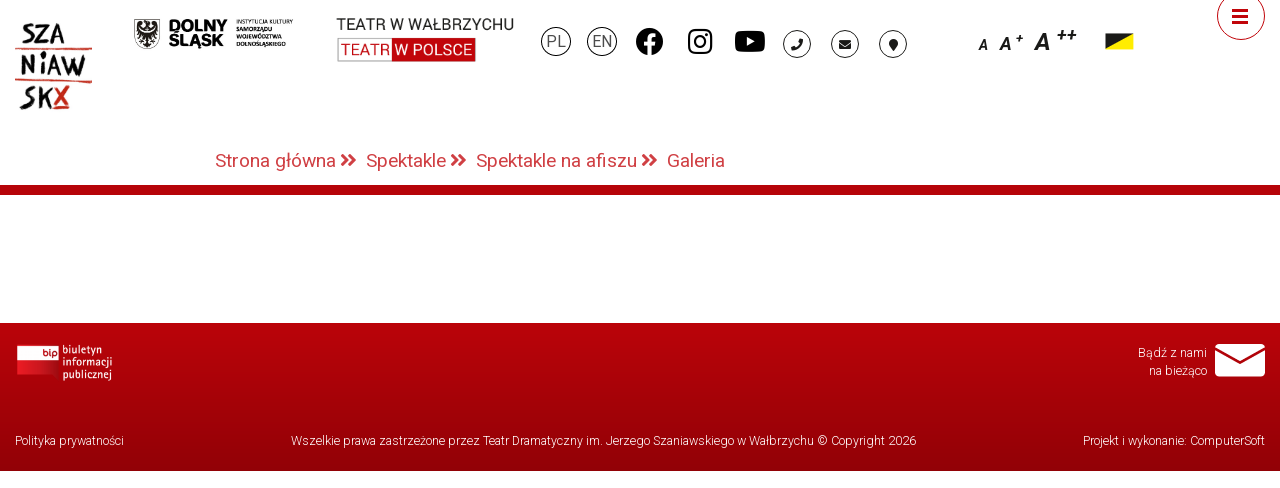

--- FILE ---
content_type: text/html; charset=UTF-8
request_url: https://teatr.walbrzych.pl/spektakle/spektakle-na-afiszu/galeria/
body_size: 12633
content:
<!DOCTYPE html>
<html class="no-js" dir="ltr" lang="pl-PL" prefix="og: https://ogp.me/ns#">
	<head>
		<meta charset="UTF-8">
		<meta name="deklaracja-dostepnosci" content="https://teatr.walbrzych.pl/teatr-dostepny/deklaracja-dostepnosci/" >
		<meta name="viewport" content="width=device-width, initial-scale=1.0" >
		<link rel="profile" href="https://gmpg.org/xfn/11">
		
		<!-- All in One SEO 4.5.9.2 - aioseo.com -->
		<meta name="robots" content="max-image-preview:large" />
		<link rel="canonical" href="https://teatr.walbrzych.pl/spektakle/spektakle-na-afiszu/galeria/" />
		<meta name="generator" content="All in One SEO (AIOSEO) 4.5.9.2" />
		<meta property="og:locale" content="pl_PL" />
		<meta property="og:site_name" content="Teatr Dramatyczny im. Jerzego Szaniawskiego w Wałbrzychu – Strona internetowa Teatru Dramatycznego im. Jerzego Szaniawskiego w Wałbrzychu. Aktualny repertuar, spektakle, bilety" />
		<meta property="og:type" content="article" />
		<meta property="og:title" content="Galeria – Teatr Dramatyczny im. Jerzego Szaniawskiego w Wałbrzychu" />
		<meta property="og:url" content="https://teatr.walbrzych.pl/spektakle/spektakle-na-afiszu/galeria/" />
		<meta property="og:image" content="https://teatr.walbrzych.pl/wp-content/uploads/2025/09/cropped-szaniawskx-1.jpg" />
		<meta property="og:image:secure_url" content="https://teatr.walbrzych.pl/wp-content/uploads/2025/09/cropped-szaniawskx-1.jpg" />
		<meta property="article:published_time" content="2017-05-15T10:41:00+00:00" />
		<meta property="article:modified_time" content="2017-05-15T10:41:00+00:00" />
		<meta name="twitter:card" content="summary_large_image" />
		<meta name="twitter:title" content="Galeria – Teatr Dramatyczny im. Jerzego Szaniawskiego w Wałbrzychu" />
		<meta name="twitter:image" content="https://teatr.walbrzych.pl/wp-content/uploads/2025/09/cropped-szaniawskx-1.jpg" />
		<script type="application/ld+json" class="aioseo-schema">
			{"@context":"https:\/\/schema.org","@graph":[{"@type":"BreadcrumbList","@id":"https:\/\/teatr.walbrzych.pl\/spektakle\/spektakle-na-afiszu\/galeria\/#breadcrumblist","itemListElement":[{"@type":"ListItem","@id":"https:\/\/teatr.walbrzych.pl\/#listItem","position":1,"name":"Dom","item":"https:\/\/teatr.walbrzych.pl\/","nextItem":"https:\/\/teatr.walbrzych.pl\/spektakle\/#listItem"},{"@type":"ListItem","@id":"https:\/\/teatr.walbrzych.pl\/spektakle\/#listItem","position":2,"name":"Spektakle","item":"https:\/\/teatr.walbrzych.pl\/spektakle\/","nextItem":"https:\/\/teatr.walbrzych.pl\/spektakle\/spektakle-na-afiszu\/#listItem","previousItem":"https:\/\/teatr.walbrzych.pl\/#listItem"},{"@type":"ListItem","@id":"https:\/\/teatr.walbrzych.pl\/spektakle\/spektakle-na-afiszu\/#listItem","position":3,"name":"Spektakle na afiszu","item":"https:\/\/teatr.walbrzych.pl\/spektakle\/spektakle-na-afiszu\/","nextItem":"https:\/\/teatr.walbrzych.pl\/spektakle\/spektakle-na-afiszu\/galeria\/#listItem","previousItem":"https:\/\/teatr.walbrzych.pl\/spektakle\/#listItem"},{"@type":"ListItem","@id":"https:\/\/teatr.walbrzych.pl\/spektakle\/spektakle-na-afiszu\/galeria\/#listItem","position":4,"name":"Galeria","previousItem":"https:\/\/teatr.walbrzych.pl\/spektakle\/spektakle-na-afiszu\/#listItem"}]},{"@type":"Organization","@id":"https:\/\/teatr.walbrzych.pl\/#organization","name":"Teatr Dramatyczny im. Jerzego Szaniawskiego w Wa\u0142brzychu","url":"https:\/\/teatr.walbrzych.pl\/","logo":{"@type":"ImageObject","url":"https:\/\/teatr.walbrzych.pl\/wp-content\/uploads\/2023\/08\/1.jpg","@id":"https:\/\/teatr.walbrzych.pl\/spektakle\/spektakle-na-afiszu\/galeria\/#organizationLogo","width":903,"height":903},"image":{"@id":"https:\/\/teatr.walbrzych.pl\/spektakle\/spektakle-na-afiszu\/galeria\/#organizationLogo"},"contactPoint":{"@type":"ContactPoint","telephone":"+48746488301","contactType":"Sales"}},{"@type":"WebPage","@id":"https:\/\/teatr.walbrzych.pl\/spektakle\/spektakle-na-afiszu\/galeria\/#webpage","url":"https:\/\/teatr.walbrzych.pl\/spektakle\/spektakle-na-afiszu\/galeria\/","name":"Galeria \u2013 Teatr Dramatyczny im. Jerzego Szaniawskiego w Wa\u0142brzychu","inLanguage":"pl-PL","isPartOf":{"@id":"https:\/\/teatr.walbrzych.pl\/#website"},"breadcrumb":{"@id":"https:\/\/teatr.walbrzych.pl\/spektakle\/spektakle-na-afiszu\/galeria\/#breadcrumblist"},"datePublished":"2017-05-15T12:41:00+02:00","dateModified":"2017-05-15T12:41:00+02:00"},{"@type":"WebSite","@id":"https:\/\/teatr.walbrzych.pl\/#website","url":"https:\/\/teatr.walbrzych.pl\/","name":"Teatr Dramatyczny im. Jerzego Szaniawskiego w Wa\u0142brzychu","alternateName":"Teatr SZANIAWSKX w Wa\u0142brzychu","description":"Strona internetowa Teatru Dramatycznego im. Jerzego Szaniawskiego w Wa\u0142brzychu. Aktualny repertuar, spektakle, bilety","inLanguage":"pl-PL","publisher":{"@id":"https:\/\/teatr.walbrzych.pl\/#organization"}}]}
		</script>
		<!-- All in One SEO -->


	<!-- This site is optimized with the Yoast SEO plugin v22.4 - https://yoast.com/wordpress/plugins/seo/ -->
	<title>Galeria – Teatr Dramatyczny im. Jerzego Szaniawskiego w Wałbrzychu</title>
	<meta name="description" content="Galeria - Teatr Dramatyczny im. Jerzego Szaniawskiego w Wałbrzychu" />
	<link rel="canonical" href="https://teatr.walbrzych.pl/spektakle/spektakle-na-afiszu/galeria/" />
	<meta property="og:locale" content="pl_PL" />
	<meta property="og:type" content="article" />
	<meta property="og:title" content="Galeria - Teatr Dramatyczny im. Jerzego Szaniawskiego w Wałbrzychu" />
	<meta property="og:description" content="Galeria - Teatr Dramatyczny im. Jerzego Szaniawskiego w Wałbrzychu" />
	<meta property="og:url" content="https://teatr.walbrzych.pl/spektakle/spektakle-na-afiszu/galeria/" />
	<meta property="og:site_name" content="Teatr Dramatyczny im. Jerzego Szaniawskiego w Wałbrzychu" />
	<meta property="article:publisher" content="https://www.facebook.com/teatrwwalbrzychu" />
	<meta name="twitter:card" content="summary_large_image" />
	<script type="application/ld+json" class="yoast-schema-graph">{"@context":"https://schema.org","@graph":[{"@type":"WebPage","@id":"https://teatr.walbrzych.pl/spektakle/spektakle-na-afiszu/galeria/","url":"https://teatr.walbrzych.pl/spektakle/spektakle-na-afiszu/galeria/","name":"Galeria - Teatr Dramatyczny im. Jerzego Szaniawskiego w Wałbrzychu","isPartOf":{"@id":"https://teatr.walbrzych.pl/#website"},"datePublished":"2017-05-15T10:41:00+00:00","dateModified":"2017-05-15T10:41:00+00:00","description":"Galeria - Teatr Dramatyczny im. Jerzego Szaniawskiego w Wałbrzychu","breadcrumb":{"@id":"https://teatr.walbrzych.pl/spektakle/spektakle-na-afiszu/galeria/#breadcrumb"},"inLanguage":"pl-PL","potentialAction":[{"@type":"ReadAction","target":["https://teatr.walbrzych.pl/spektakle/spektakle-na-afiszu/galeria/"]}]},{"@type":"BreadcrumbList","@id":"https://teatr.walbrzych.pl/spektakle/spektakle-na-afiszu/galeria/#breadcrumb","itemListElement":[{"@type":"ListItem","position":1,"name":"Strona główna","item":"https://teatr.walbrzych.pl/"},{"@type":"ListItem","position":2,"name":"Spektakle","item":"https://teatr.walbrzych.pl/spektakle/"},{"@type":"ListItem","position":3,"name":"Spektakle na afiszu","item":"https://teatr.walbrzych.pl/spektakle/spektakle-na-afiszu/"},{"@type":"ListItem","position":4,"name":"Galeria"}]},{"@type":"WebSite","@id":"https://teatr.walbrzych.pl/#website","url":"https://teatr.walbrzych.pl/","name":"Teatr Dramatyczny im. Jerzego Szaniawskiego w Wałbrzychu","description":"Strona internetowa Teatru Dramatycznego im. Jerzego Szaniawskiego w Wałbrzychu. Aktualny repertuar, spektakle, bilety","publisher":{"@id":"https://teatr.walbrzych.pl/#organization"},"potentialAction":[{"@type":"SearchAction","target":{"@type":"EntryPoint","urlTemplate":"https://teatr.walbrzych.pl/?s={search_term_string}"},"query-input":"required name=search_term_string"}],"inLanguage":"pl-PL"},{"@type":"Organization","@id":"https://teatr.walbrzych.pl/#organization","name":"Teatr Dramatyczny im. Jerzego Szaniawskiego w Wałbrzychu","url":"https://teatr.walbrzych.pl/","logo":{"@type":"ImageObject","inLanguage":"pl-PL","@id":"https://teatr.walbrzych.pl/#/schema/logo/image/","url":"https://teatr.walbrzych.pl/wp-content/uploads/2021/03/sza-niaw-ski.jpg","contentUrl":"https://teatr.walbrzych.pl/wp-content/uploads/2021/03/sza-niaw-ski.jpg","width":518,"height":515,"caption":"Teatr Dramatyczny im. Jerzego Szaniawskiego w Wałbrzychu"},"image":{"@id":"https://teatr.walbrzych.pl/#/schema/logo/image/"},"sameAs":["https://www.facebook.com/teatrwwalbrzychu","https://www.instagram.com/teatr_dramatyczny_walbrzych/","https://www.youtube.com/user/teatrwch"]}]}</script>
	<!-- / Yoast SEO plugin. -->


<link rel='dns-prefetch' href='//fonts.googleapis.com' />
<link rel="alternate" type="application/rss+xml" title="Teatr Dramatyczny im. Jerzego Szaniawskiego w Wałbrzychu &raquo; Kanał z wpisami" href="https://teatr.walbrzych.pl/feed/" />
<link rel="alternate" type="application/rss+xml" title="Teatr Dramatyczny im. Jerzego Szaniawskiego w Wałbrzychu &raquo; Kanał z komentarzami" href="https://teatr.walbrzych.pl/comments/feed/" />
<script>
window._wpemojiSettings = {"baseUrl":"https:\/\/s.w.org\/images\/core\/emoji\/15.0.3\/72x72\/","ext":".png","svgUrl":"https:\/\/s.w.org\/images\/core\/emoji\/15.0.3\/svg\/","svgExt":".svg","source":{"concatemoji":"https:\/\/teatr.walbrzych.pl\/wp-includes\/js\/wp-emoji-release.min.js?ver=4d53b2fa77fd2db89e3a2f6e85f91692"}};
/*! This file is auto-generated */
!function(i,n){var o,s,e;function c(e){try{var t={supportTests:e,timestamp:(new Date).valueOf()};sessionStorage.setItem(o,JSON.stringify(t))}catch(e){}}function p(e,t,n){e.clearRect(0,0,e.canvas.width,e.canvas.height),e.fillText(t,0,0);var t=new Uint32Array(e.getImageData(0,0,e.canvas.width,e.canvas.height).data),r=(e.clearRect(0,0,e.canvas.width,e.canvas.height),e.fillText(n,0,0),new Uint32Array(e.getImageData(0,0,e.canvas.width,e.canvas.height).data));return t.every(function(e,t){return e===r[t]})}function u(e,t,n){switch(t){case"flag":return n(e,"\ud83c\udff3\ufe0f\u200d\u26a7\ufe0f","\ud83c\udff3\ufe0f\u200b\u26a7\ufe0f")?!1:!n(e,"\ud83c\uddfa\ud83c\uddf3","\ud83c\uddfa\u200b\ud83c\uddf3")&&!n(e,"\ud83c\udff4\udb40\udc67\udb40\udc62\udb40\udc65\udb40\udc6e\udb40\udc67\udb40\udc7f","\ud83c\udff4\u200b\udb40\udc67\u200b\udb40\udc62\u200b\udb40\udc65\u200b\udb40\udc6e\u200b\udb40\udc67\u200b\udb40\udc7f");case"emoji":return!n(e,"\ud83d\udc26\u200d\u2b1b","\ud83d\udc26\u200b\u2b1b")}return!1}function f(e,t,n){var r="undefined"!=typeof WorkerGlobalScope&&self instanceof WorkerGlobalScope?new OffscreenCanvas(300,150):i.createElement("canvas"),a=r.getContext("2d",{willReadFrequently:!0}),o=(a.textBaseline="top",a.font="600 32px Arial",{});return e.forEach(function(e){o[e]=t(a,e,n)}),o}function t(e){var t=i.createElement("script");t.src=e,t.defer=!0,i.head.appendChild(t)}"undefined"!=typeof Promise&&(o="wpEmojiSettingsSupports",s=["flag","emoji"],n.supports={everything:!0,everythingExceptFlag:!0},e=new Promise(function(e){i.addEventListener("DOMContentLoaded",e,{once:!0})}),new Promise(function(t){var n=function(){try{var e=JSON.parse(sessionStorage.getItem(o));if("object"==typeof e&&"number"==typeof e.timestamp&&(new Date).valueOf()<e.timestamp+604800&&"object"==typeof e.supportTests)return e.supportTests}catch(e){}return null}();if(!n){if("undefined"!=typeof Worker&&"undefined"!=typeof OffscreenCanvas&&"undefined"!=typeof URL&&URL.createObjectURL&&"undefined"!=typeof Blob)try{var e="postMessage("+f.toString()+"("+[JSON.stringify(s),u.toString(),p.toString()].join(",")+"));",r=new Blob([e],{type:"text/javascript"}),a=new Worker(URL.createObjectURL(r),{name:"wpTestEmojiSupports"});return void(a.onmessage=function(e){c(n=e.data),a.terminate(),t(n)})}catch(e){}c(n=f(s,u,p))}t(n)}).then(function(e){for(var t in e)n.supports[t]=e[t],n.supports.everything=n.supports.everything&&n.supports[t],"flag"!==t&&(n.supports.everythingExceptFlag=n.supports.everythingExceptFlag&&n.supports[t]);n.supports.everythingExceptFlag=n.supports.everythingExceptFlag&&!n.supports.flag,n.DOMReady=!1,n.readyCallback=function(){n.DOMReady=!0}}).then(function(){return e}).then(function(){var e;n.supports.everything||(n.readyCallback(),(e=n.source||{}).concatemoji?t(e.concatemoji):e.wpemoji&&e.twemoji&&(t(e.twemoji),t(e.wpemoji)))}))}((window,document),window._wpemojiSettings);
</script>
<link rel='stylesheet' id='wp-event-manager-frontend-css' href='https://teatr.walbrzych.pl/wp-content/plugins/wp-event-manager/assets/css/frontend.min.css?ver=4d53b2fa77fd2db89e3a2f6e85f91692' media='all' />
<link rel='stylesheet' id='wp-event-manager-jquery-ui-daterangepicker-css' href='https://teatr.walbrzych.pl/wp-content/plugins/wp-event-manager/assets/js/jquery-ui-daterangepicker/jquery.comiseo.daterangepicker.css?ver=4d53b2fa77fd2db89e3a2f6e85f91692' media='all' />
<link rel='stylesheet' id='wp-event-manager-jquery-ui-daterangepicker-style-css' href='https://teatr.walbrzych.pl/wp-content/plugins/wp-event-manager/assets/js/jquery-ui-daterangepicker/styles.css?ver=4d53b2fa77fd2db89e3a2f6e85f91692' media='all' />
<link rel='stylesheet' id='wp-event-manager-jquery-ui-css-css' href='https://teatr.walbrzych.pl/wp-content/plugins/wp-event-manager/assets/js/jquery-ui/jquery-ui.css?ver=4d53b2fa77fd2db89e3a2f6e85f91692' media='all' />
<link rel='stylesheet' id='wp-event-manager-grid-style-css' href='https://teatr.walbrzych.pl/wp-content/plugins/wp-event-manager/assets/css/wpem-grid.min.css?ver=4d53b2fa77fd2db89e3a2f6e85f91692' media='all' />
<link rel='stylesheet' id='wp-event-manager-font-style-css' href='https://teatr.walbrzych.pl/wp-content/plugins/wp-event-manager/assets/fonts/style.css?ver=4d53b2fa77fd2db89e3a2f6e85f91692' media='all' />
<style id='wp-emoji-styles-inline-css'>

	img.wp-smiley, img.emoji {
		display: inline !important;
		border: none !important;
		box-shadow: none !important;
		height: 1em !important;
		width: 1em !important;
		margin: 0 0.07em !important;
		vertical-align: -0.1em !important;
		background: none !important;
		padding: 0 !important;
	}
</style>
<link rel='stylesheet' id='wp-block-library-css' href='https://teatr.walbrzych.pl/wp-includes/css/dist/block-library/style.min.css?ver=4d53b2fa77fd2db89e3a2f6e85f91692' media='all' />
<link rel='stylesheet' id='convertkit-broadcasts-css' href='https://teatr.walbrzych.pl/wp-content/plugins/convertkit/resources/frontend/css/broadcasts.css?ver=2.7.5' media='all' />
<link rel='stylesheet' id='convertkit-button-css' href='https://teatr.walbrzych.pl/wp-content/plugins/convertkit/resources/frontend/css/button.css?ver=2.7.5' media='all' />
<link rel='stylesheet' id='convertkit-form-css' href='https://teatr.walbrzych.pl/wp-content/plugins/convertkit/resources/frontend/css/form.css?ver=2.7.5' media='all' />
<style id='classic-theme-styles-inline-css'>
/*! This file is auto-generated */
.wp-block-button__link{color:#fff;background-color:#32373c;border-radius:9999px;box-shadow:none;text-decoration:none;padding:calc(.667em + 2px) calc(1.333em + 2px);font-size:1.125em}.wp-block-file__button{background:#32373c;color:#fff;text-decoration:none}
</style>
<style id='global-styles-inline-css'>
body{--wp--preset--color--black: #000000;--wp--preset--color--cyan-bluish-gray: #abb8c3;--wp--preset--color--white: #ffffff;--wp--preset--color--pale-pink: #f78da7;--wp--preset--color--vivid-red: #cf2e2e;--wp--preset--color--luminous-vivid-orange: #ff6900;--wp--preset--color--luminous-vivid-amber: #fcb900;--wp--preset--color--light-green-cyan: #7bdcb5;--wp--preset--color--vivid-green-cyan: #00d084;--wp--preset--color--pale-cyan-blue: #8ed1fc;--wp--preset--color--vivid-cyan-blue: #0693e3;--wp--preset--color--vivid-purple: #9b51e0;--wp--preset--color--accent: #cd2653;--wp--preset--color--primary: #000000;--wp--preset--color--secondary: #6d6d6d;--wp--preset--color--subtle-background: #dcd7ca;--wp--preset--color--background: #f5efe0;--wp--preset--gradient--vivid-cyan-blue-to-vivid-purple: linear-gradient(135deg,rgba(6,147,227,1) 0%,rgb(155,81,224) 100%);--wp--preset--gradient--light-green-cyan-to-vivid-green-cyan: linear-gradient(135deg,rgb(122,220,180) 0%,rgb(0,208,130) 100%);--wp--preset--gradient--luminous-vivid-amber-to-luminous-vivid-orange: linear-gradient(135deg,rgba(252,185,0,1) 0%,rgba(255,105,0,1) 100%);--wp--preset--gradient--luminous-vivid-orange-to-vivid-red: linear-gradient(135deg,rgba(255,105,0,1) 0%,rgb(207,46,46) 100%);--wp--preset--gradient--very-light-gray-to-cyan-bluish-gray: linear-gradient(135deg,rgb(238,238,238) 0%,rgb(169,184,195) 100%);--wp--preset--gradient--cool-to-warm-spectrum: linear-gradient(135deg,rgb(74,234,220) 0%,rgb(151,120,209) 20%,rgb(207,42,186) 40%,rgb(238,44,130) 60%,rgb(251,105,98) 80%,rgb(254,248,76) 100%);--wp--preset--gradient--blush-light-purple: linear-gradient(135deg,rgb(255,206,236) 0%,rgb(152,150,240) 100%);--wp--preset--gradient--blush-bordeaux: linear-gradient(135deg,rgb(254,205,165) 0%,rgb(254,45,45) 50%,rgb(107,0,62) 100%);--wp--preset--gradient--luminous-dusk: linear-gradient(135deg,rgb(255,203,112) 0%,rgb(199,81,192) 50%,rgb(65,88,208) 100%);--wp--preset--gradient--pale-ocean: linear-gradient(135deg,rgb(255,245,203) 0%,rgb(182,227,212) 50%,rgb(51,167,181) 100%);--wp--preset--gradient--electric-grass: linear-gradient(135deg,rgb(202,248,128) 0%,rgb(113,206,126) 100%);--wp--preset--gradient--midnight: linear-gradient(135deg,rgb(2,3,129) 0%,rgb(40,116,252) 100%);--wp--preset--font-size--small: 18px;--wp--preset--font-size--medium: 20px;--wp--preset--font-size--large: 26.25px;--wp--preset--font-size--x-large: 42px;--wp--preset--font-size--normal: 21px;--wp--preset--font-size--larger: 32px;--wp--preset--spacing--20: 0.44rem;--wp--preset--spacing--30: 0.67rem;--wp--preset--spacing--40: 1rem;--wp--preset--spacing--50: 1.5rem;--wp--preset--spacing--60: 2.25rem;--wp--preset--spacing--70: 3.38rem;--wp--preset--spacing--80: 5.06rem;--wp--preset--shadow--natural: 6px 6px 9px rgba(0, 0, 0, 0.2);--wp--preset--shadow--deep: 12px 12px 50px rgba(0, 0, 0, 0.4);--wp--preset--shadow--sharp: 6px 6px 0px rgba(0, 0, 0, 0.2);--wp--preset--shadow--outlined: 6px 6px 0px -3px rgba(255, 255, 255, 1), 6px 6px rgba(0, 0, 0, 1);--wp--preset--shadow--crisp: 6px 6px 0px rgba(0, 0, 0, 1);}:where(.is-layout-flex){gap: 0.5em;}:where(.is-layout-grid){gap: 0.5em;}body .is-layout-flex{display: flex;}body .is-layout-flex{flex-wrap: wrap;align-items: center;}body .is-layout-flex > *{margin: 0;}body .is-layout-grid{display: grid;}body .is-layout-grid > *{margin: 0;}:where(.wp-block-columns.is-layout-flex){gap: 2em;}:where(.wp-block-columns.is-layout-grid){gap: 2em;}:where(.wp-block-post-template.is-layout-flex){gap: 1.25em;}:where(.wp-block-post-template.is-layout-grid){gap: 1.25em;}.has-black-color{color: var(--wp--preset--color--black) !important;}.has-cyan-bluish-gray-color{color: var(--wp--preset--color--cyan-bluish-gray) !important;}.has-white-color{color: var(--wp--preset--color--white) !important;}.has-pale-pink-color{color: var(--wp--preset--color--pale-pink) !important;}.has-vivid-red-color{color: var(--wp--preset--color--vivid-red) !important;}.has-luminous-vivid-orange-color{color: var(--wp--preset--color--luminous-vivid-orange) !important;}.has-luminous-vivid-amber-color{color: var(--wp--preset--color--luminous-vivid-amber) !important;}.has-light-green-cyan-color{color: var(--wp--preset--color--light-green-cyan) !important;}.has-vivid-green-cyan-color{color: var(--wp--preset--color--vivid-green-cyan) !important;}.has-pale-cyan-blue-color{color: var(--wp--preset--color--pale-cyan-blue) !important;}.has-vivid-cyan-blue-color{color: var(--wp--preset--color--vivid-cyan-blue) !important;}.has-vivid-purple-color{color: var(--wp--preset--color--vivid-purple) !important;}.has-black-background-color{background-color: var(--wp--preset--color--black) !important;}.has-cyan-bluish-gray-background-color{background-color: var(--wp--preset--color--cyan-bluish-gray) !important;}.has-white-background-color{background-color: var(--wp--preset--color--white) !important;}.has-pale-pink-background-color{background-color: var(--wp--preset--color--pale-pink) !important;}.has-vivid-red-background-color{background-color: var(--wp--preset--color--vivid-red) !important;}.has-luminous-vivid-orange-background-color{background-color: var(--wp--preset--color--luminous-vivid-orange) !important;}.has-luminous-vivid-amber-background-color{background-color: var(--wp--preset--color--luminous-vivid-amber) !important;}.has-light-green-cyan-background-color{background-color: var(--wp--preset--color--light-green-cyan) !important;}.has-vivid-green-cyan-background-color{background-color: var(--wp--preset--color--vivid-green-cyan) !important;}.has-pale-cyan-blue-background-color{background-color: var(--wp--preset--color--pale-cyan-blue) !important;}.has-vivid-cyan-blue-background-color{background-color: var(--wp--preset--color--vivid-cyan-blue) !important;}.has-vivid-purple-background-color{background-color: var(--wp--preset--color--vivid-purple) !important;}.has-black-border-color{border-color: var(--wp--preset--color--black) !important;}.has-cyan-bluish-gray-border-color{border-color: var(--wp--preset--color--cyan-bluish-gray) !important;}.has-white-border-color{border-color: var(--wp--preset--color--white) !important;}.has-pale-pink-border-color{border-color: var(--wp--preset--color--pale-pink) !important;}.has-vivid-red-border-color{border-color: var(--wp--preset--color--vivid-red) !important;}.has-luminous-vivid-orange-border-color{border-color: var(--wp--preset--color--luminous-vivid-orange) !important;}.has-luminous-vivid-amber-border-color{border-color: var(--wp--preset--color--luminous-vivid-amber) !important;}.has-light-green-cyan-border-color{border-color: var(--wp--preset--color--light-green-cyan) !important;}.has-vivid-green-cyan-border-color{border-color: var(--wp--preset--color--vivid-green-cyan) !important;}.has-pale-cyan-blue-border-color{border-color: var(--wp--preset--color--pale-cyan-blue) !important;}.has-vivid-cyan-blue-border-color{border-color: var(--wp--preset--color--vivid-cyan-blue) !important;}.has-vivid-purple-border-color{border-color: var(--wp--preset--color--vivid-purple) !important;}.has-vivid-cyan-blue-to-vivid-purple-gradient-background{background: var(--wp--preset--gradient--vivid-cyan-blue-to-vivid-purple) !important;}.has-light-green-cyan-to-vivid-green-cyan-gradient-background{background: var(--wp--preset--gradient--light-green-cyan-to-vivid-green-cyan) !important;}.has-luminous-vivid-amber-to-luminous-vivid-orange-gradient-background{background: var(--wp--preset--gradient--luminous-vivid-amber-to-luminous-vivid-orange) !important;}.has-luminous-vivid-orange-to-vivid-red-gradient-background{background: var(--wp--preset--gradient--luminous-vivid-orange-to-vivid-red) !important;}.has-very-light-gray-to-cyan-bluish-gray-gradient-background{background: var(--wp--preset--gradient--very-light-gray-to-cyan-bluish-gray) !important;}.has-cool-to-warm-spectrum-gradient-background{background: var(--wp--preset--gradient--cool-to-warm-spectrum) !important;}.has-blush-light-purple-gradient-background{background: var(--wp--preset--gradient--blush-light-purple) !important;}.has-blush-bordeaux-gradient-background{background: var(--wp--preset--gradient--blush-bordeaux) !important;}.has-luminous-dusk-gradient-background{background: var(--wp--preset--gradient--luminous-dusk) !important;}.has-pale-ocean-gradient-background{background: var(--wp--preset--gradient--pale-ocean) !important;}.has-electric-grass-gradient-background{background: var(--wp--preset--gradient--electric-grass) !important;}.has-midnight-gradient-background{background: var(--wp--preset--gradient--midnight) !important;}.has-small-font-size{font-size: var(--wp--preset--font-size--small) !important;}.has-medium-font-size{font-size: var(--wp--preset--font-size--medium) !important;}.has-large-font-size{font-size: var(--wp--preset--font-size--large) !important;}.has-x-large-font-size{font-size: var(--wp--preset--font-size--x-large) !important;}
.wp-block-navigation a:where(:not(.wp-element-button)){color: inherit;}
:where(.wp-block-post-template.is-layout-flex){gap: 1.25em;}:where(.wp-block-post-template.is-layout-grid){gap: 1.25em;}
:where(.wp-block-columns.is-layout-flex){gap: 2em;}:where(.wp-block-columns.is-layout-grid){gap: 2em;}
.wp-block-pullquote{font-size: 1.5em;line-height: 1.6;}
</style>
<link rel='stylesheet' id='spacexchimp_p005-bootstrap-tooltip-css-css' href='https://teatr.walbrzych.pl/wp-content/plugins/social-media-buttons-toolbar/inc/lib/bootstrap-tooltip/bootstrap-tooltip.css?ver=4.73' media='all' />
<link rel='stylesheet' id='spacexchimp_p005-frontend-css-css' href='https://teatr.walbrzych.pl/wp-content/plugins/social-media-buttons-toolbar/inc/css/frontend.css?ver=4.73' media='all' />
<style id='spacexchimp_p005-frontend-css-inline-css'>

                    .sxc-follow-buttons {
                        text-align: center !important;
                    }
                    .sxc-follow-buttons .sxc-follow-button,
                    .sxc-follow-buttons .sxc-follow-button a,
                    .sxc-follow-buttons .sxc-follow-button a img {
                        width: 20px !important;
                        height: 20px !important;
                    }
                    .sxc-follow-buttons .sxc-follow-button {
                        margin: 5px !important;
                    }
                  
</style>
<link rel='stylesheet' id='SFSImainCss-css' href='https://teatr.walbrzych.pl/wp-content/plugins/ultimate-social-media-icons/css/sfsi-style.css?ver=2.8.9' media='all' />
<link rel='stylesheet' id='wp-event-manager-jquery-timepicker-css-css' href='https://teatr.walbrzych.pl/wp-content/plugins/wp-event-manager/assets/js/jquery-timepicker/jquery.timepicker.min.css?ver=4d53b2fa77fd2db89e3a2f6e85f91692' media='all' />
<link rel='stylesheet' id='twentytwenty-style-css' href='https://teatr.walbrzych.pl/wp-content/themes/2020-teatr/style.css?ver=1.0' media='all' />
<style id='twentytwenty-style-inline-css'>
.color-accent,.color-accent-hover:hover,.color-accent-hover:focus,:root .has-accent-color,.has-drop-cap:not(:focus):first-letter,.wp-block-button.is-style-outline,a { color: #cd2653; }blockquote,.border-color-accent,.border-color-accent-hover:hover,.border-color-accent-hover:focus { border-color: #cd2653; }button,.button,.faux-button,.wp-block-button__link,.wp-block-file .wp-block-file__button,input[type="button"],input[type="reset"],input[type="submit"],.bg-accent,.bg-accent-hover:hover,.bg-accent-hover:focus,:root .has-accent-background-color,.comment-reply-link { background-color: #cd2653; }.fill-children-accent,.fill-children-accent * { fill: #cd2653; }body,.entry-title a,:root .has-primary-color { color: #000000; }:root .has-primary-background-color { background-color: #000000; }cite,figcaption,.wp-caption-text,.post-meta,.entry-content .wp-block-archives li,.entry-content .wp-block-categories li,.entry-content .wp-block-latest-posts li,.wp-block-latest-comments__comment-date,.wp-block-latest-posts__post-date,.wp-block-embed figcaption,.wp-block-image figcaption,.wp-block-pullquote cite,.comment-metadata,.comment-respond .comment-notes,.comment-respond .logged-in-as,.pagination .dots,.entry-content hr:not(.has-background),hr.styled-separator,:root .has-secondary-color { color: #6d6d6d; }:root .has-secondary-background-color { background-color: #6d6d6d; }pre,fieldset,input,textarea,table,table *,hr { border-color: #dcd7ca; }caption,code,code,kbd,samp,.wp-block-table.is-style-stripes tbody tr:nth-child(odd),:root .has-subtle-background-background-color { background-color: #dcd7ca; }.wp-block-table.is-style-stripes { border-bottom-color: #dcd7ca; }.wp-block-latest-posts.is-grid li { border-top-color: #dcd7ca; }:root .has-subtle-background-color { color: #dcd7ca; }body:not(.overlay-header) .primary-menu > li > a,body:not(.overlay-header) .primary-menu > li > .icon,.modal-menu a,.footer-menu a, .footer-widgets a,#site-footer .wp-block-button.is-style-outline,.wp-block-pullquote:before,.singular:not(.overlay-header) .entry-header a,.archive-header a,.header-footer-group .color-accent,.header-footer-group .color-accent-hover:hover { color: #cd2653; }.social-icons a,#site-footer button:not(.toggle),#site-footer .button,#site-footer .faux-button,#site-footer .wp-block-button__link,#site-footer .wp-block-file__button,#site-footer input[type="button"],#site-footer input[type="reset"],#site-footer input[type="submit"] { background-color: #cd2653; }.header-footer-group,body:not(.overlay-header) #site-header .toggle,.menu-modal .toggle { color: #000000; }body:not(.overlay-header) .primary-menu ul { background-color: #000000; }body:not(.overlay-header) .primary-menu > li > ul:after { border-bottom-color: #000000; }body:not(.overlay-header) .primary-menu ul ul:after { border-left-color: #000000; }.site-description,body:not(.overlay-header) .toggle-inner .toggle-text,.widget .post-date,.widget .rss-date,.widget_archive li,.widget_categories li,.widget cite,.widget_pages li,.widget_meta li,.widget_nav_menu li,.powered-by-wordpress,.to-the-top,.singular .entry-header .post-meta,.singular:not(.overlay-header) .entry-header .post-meta a { color: #6d6d6d; }.header-footer-group pre,.header-footer-group fieldset,.header-footer-group input,.header-footer-group textarea,.header-footer-group table,.header-footer-group table *,.footer-nav-widgets-wrapper,#site-footer,.menu-modal nav *,.footer-widgets-outer-wrapper,.footer-top { border-color: #dcd7ca; }.header-footer-group table caption,body:not(.overlay-header) .header-inner .toggle-wrapper::before { background-color: #dcd7ca; }
</style>
<link rel='stylesheet' id='twentytwenty-print-style-css' href='https://teatr.walbrzych.pl/wp-content/themes/2020-teatr/print.css?ver=1.0' media='print' />
<link rel='stylesheet' id='teatr-style-d-css' href='https://teatr.walbrzych.pl/wp-content/themes/2020-teatr/style.css' media='all' />
<link rel='stylesheet' id='teatr-fa-css' href='https://teatr.walbrzych.pl/wp-content/themes/2020-teatr/assets/fa/css/all.css' media='all' />
<link rel='stylesheet' id='teatr-google-fonts-css' href='https://fonts.googleapis.com/css2?family=Roboto%3Aital%2Cwght%400%2C300%3B0%2C400%3B0%2C500%3B0%2C700%3B0%2C900%3B1%2C700&#038;display=swap&#038;ver=4d53b2fa77fd2db89e3a2f6e85f91692' media='all' />
<link rel='stylesheet' id='teatr-bootstrap-css' href='https://teatr.walbrzych.pl/wp-content/themes/2020-teatr/assets/css/bootstrap.min.css' media='all' />
<link rel='stylesheet' id='teatr-slick-css' href='https://teatr.walbrzych.pl/wp-content/themes/2020-teatr/assets/css/slick.css' media='all' />
<link rel='stylesheet' id='teatr-slick-theme-css' href='https://teatr.walbrzych.pl/wp-content/themes/2020-teatr/assets/css/slick-theme.css' media='all' />
<link rel='stylesheet' id='teatr-style-css' href='https://teatr.walbrzych.pl/wp-content/themes/2020-teatr/assets/css/style.css' media='all' />
<script src="https://teatr.walbrzych.pl/wp-includes/js/jquery/jquery.min.js?ver=3.7.1" id="jquery-core-js"></script>
<script src="https://teatr.walbrzych.pl/wp-includes/js/jquery/jquery-migrate.min.js?ver=3.4.1" id="jquery-migrate-js"></script>
<script src="https://teatr.walbrzych.pl/wp-content/plugins/social-media-buttons-toolbar/inc/lib/bootstrap-tooltip/bootstrap-tooltip.js?ver=4.73" id="spacexchimp_p005-bootstrap-tooltip-js-js"></script>
<script src="https://teatr.walbrzych.pl/wp-content/themes/2020-teatr/assets/js/index.js?ver=1.0" id="twentytwenty-js-js" async></script>
<script src="https://teatr.walbrzych.pl/wp-content/themes/2020-teatr/assets/js/slick.min.js" id="teatr-slick-js-js"></script>
<script src="https://teatr.walbrzych.pl/wp-content/themes/2020-teatr/assets/js/bootstrap.min.js" id="teatr-bootstrap-js-js"></script>
<script src="https://teatr.walbrzych.pl/wp-content/themes/2020-teatr/assets/js/script.js" id="teatr-js-js"></script>
<link rel="https://api.w.org/" href="https://teatr.walbrzych.pl/wp-json/" /><link rel="alternate" type="application/json" href="https://teatr.walbrzych.pl/wp-json/wp/v2/pages/15011" /><link rel="EditURI" type="application/rsd+xml" title="RSD" href="https://teatr.walbrzych.pl/xmlrpc.php?rsd" />

<link rel='shortlink' href='https://teatr.walbrzych.pl/?p=15011' />
<link rel="alternate" type="application/json+oembed" href="https://teatr.walbrzych.pl/wp-json/oembed/1.0/embed?url=https%3A%2F%2Fteatr.walbrzych.pl%2Fspektakle%2Fspektakle-na-afiszu%2Fgaleria%2F" />
<link rel="alternate" type="text/xml+oembed" href="https://teatr.walbrzych.pl/wp-json/oembed/1.0/embed?url=https%3A%2F%2Fteatr.walbrzych.pl%2Fspektakle%2Fspektakle-na-afiszu%2Fgaleria%2F&#038;format=xml" />
<meta name="follow.[base64]" content="yz1mHThvUVt9NWEnmtPZ"/>	<script>document.documentElement.className = document.documentElement.className.replace( 'no-js', 'js' );</script>
	<meta name="generator" content="Elementor 3.20.3; features: e_optimized_assets_loading, additional_custom_breakpoints, block_editor_assets_optimize, e_image_loading_optimization; settings: css_print_method-external, google_font-enabled, font_display-auto">
<link rel="icon" href="https://teatr.walbrzych.pl/wp-content/uploads/2025/09/cropped-szaniawskx-32x32.jpg" sizes="32x32" />
<link rel="icon" href="https://teatr.walbrzych.pl/wp-content/uploads/2025/09/cropped-szaniawskx-192x192.jpg" sizes="192x192" />
<link rel="apple-touch-icon" href="https://teatr.walbrzych.pl/wp-content/uploads/2025/09/cropped-szaniawskx-180x180.jpg" />
<meta name="msapplication-TileImage" content="https://teatr.walbrzych.pl/wp-content/uploads/2025/09/cropped-szaniawskx-270x270.jpg" />
		<style id="wp-custom-css">
			.phov p {
	
	color: #000!important;
}


@media (max-width: 767px) {

	.elementor-element-52fce117{
	
	padding-left: 50px;
}
	
	
#post-19745 .widget-image-caption {
		
		margin-top: 5px!important;
	}
	
}


@media (min-width: 992px) and (max-width: 1295px) {
	
	.szablon .col-lg-6 {
		
		max-width: 40%!important;
	}
}		</style>
		<style id="wpforms-css-vars-root">
				:root {
					--wpforms-field-border-radius: 3px;
--wpforms-field-background-color: #ffffff;
--wpforms-field-border-color: rgba( 0, 0, 0, 0.25 );
--wpforms-field-text-color: rgba( 0, 0, 0, 0.7 );
--wpforms-label-color: rgba( 0, 0, 0, 0.85 );
--wpforms-label-sublabel-color: rgba( 0, 0, 0, 0.55 );
--wpforms-label-error-color: #d63637;
--wpforms-button-border-radius: 3px;
--wpforms-button-background-color: #066aab;
--wpforms-button-text-color: #ffffff;
--wpforms-page-break-color: #066aab;
--wpforms-field-size-input-height: 43px;
--wpforms-field-size-input-spacing: 15px;
--wpforms-field-size-font-size: 16px;
--wpforms-field-size-line-height: 19px;
--wpforms-field-size-padding-h: 14px;
--wpforms-field-size-checkbox-size: 16px;
--wpforms-field-size-sublabel-spacing: 5px;
--wpforms-field-size-icon-size: 1;
--wpforms-label-size-font-size: 16px;
--wpforms-label-size-line-height: 19px;
--wpforms-label-size-sublabel-font-size: 14px;
--wpforms-label-size-sublabel-line-height: 17px;
--wpforms-button-size-font-size: 17px;
--wpforms-button-size-height: 41px;
--wpforms-button-size-padding-h: 15px;
--wpforms-button-size-margin-top: 10px;

				}
			</style>	<!-- Meta Pixel Code -->
<script>
!function(f,b,e,v,n,t,s)
{if(f.fbq)return;n=f.fbq=function(){n.callMethod?
n.callMethod.apply(n,arguments):n.queue.push(arguments)};
if(!f._fbq)f._fbq=n;n.push=n;n.loaded=!0;n.version='2.0';
n.queue=[];t=b.createElement(e);t.async=!0;
t.src=v;s=b.getElementsByTagName(e)[0];
s.parentNode.insertBefore(t,s)}(window, document,'script',
'https://connect.facebook.net/en_US/fbevents.js');
fbq('init', '1407023091020719');
fbq('track', 'PageView');
</script>
<noscript><img height="1" width="1" style="display:none"
src="https://www.facebook.com/tr?id=1407023091020719&ev=PageView&noscript=1"
/></noscript>
<!-- End Meta Pixel Code -->
	</head>
	<body>
		<header class="header">
			<div class="container">
				<div class="row">
					<div class="col-3 col-sm-3 col-md-3 col-lg-1 f2">
						<a href="https://teatr.walbrzych.pl">
							<img src="https://teatr.walbrzych.pl/wp-content/themes/2020-teatr/assets/images/szaniawski.png" alt="szaniawski" />
						</a>
					</div>
					<div class="col-6 col-lg-2 f2">
						<a href="https://umwd.dolnyslask.pl/">
							<img src="https://teatr.walbrzych.pl/wp-content/themes/2020-teatr/assets/images/logo2.png" alt="dolny śląsk" />
						</a>
					</div>
					<div class="col-12 col-lg-2 ods d-none d-lg-block">
						<img src="https://teatr.walbrzych.pl/wp-content/themes/2020-teatr/assets/images/logo3.png" alt="teatr w wałbrzychu" class="logo3" />
						<img src="https://teatr.walbrzych.pl/wp-content/themes/2020-teatr/assets/images/logo3a.png" alt="teatr w wałbrzychu" class="logo3a" />
					</div>
					<div class="col-12 col-lg-4 lan d-none d-lg-block">
						<div class="row">
						<ul>
	<li class="lang-item lang-item-66 lang-item-pl current-lang lang-item-first"><a  lang="pl-PL" hreflang="pl-PL" href="https://teatr.walbrzych.pl/spektakle/spektakle-na-afiszu/galeria/">Polish</a></li>
	<li class="lang-item lang-item-82 lang-item-en no-translation"><a  lang="en-GB" hreflang="en-GB" href="https://teatr.walbrzych.pl/en/strona-glowna-2/">English</a></li>
</ul>

						
									<div class="textwidget">
<ul class="sxc-follow-buttons">
<li class="sxc-follow-button">
                                    <a
                                        href="https://www.facebook.com/teatrwwalbrzychu"
                                        
                                        title="Facebook"
                                        target="_blank"
                                    >
                                        <img decoding="async"
                                            src="https://teatr.walbrzych.pl/wp-content/plugins/social-media-buttons-toolbar/inc/img/social-media-icons/facebook.png"
                                            alt="Facebook"
                                        />
                                    </a>
                              </li>
<li class="sxc-follow-button">
                                    <a
                                        href="https://www.instagram.com/teatr_dramatyczny_walbrzych/"
                                        
                                        title="Instagram"
                                        target="_blank"
                                    >
                                        <img decoding="async"
                                            src="https://teatr.walbrzych.pl/wp-content/plugins/social-media-buttons-toolbar/inc/img/social-media-icons/instagram.png"
                                            alt="Instagram"
                                        />
                                    </a>
                              </li>
<li class="sxc-follow-button">
                                    <a
                                        href="https://www.youtube.com/user/teatrwch"
                                        
                                        title="YouTube"
                                        target="_blank"
                                    >
                                        <img decoding="async"
                                            src="https://teatr.walbrzych.pl/wp-content/plugins/social-media-buttons-toolbar/inc/img/social-media-icons/youtube.png"
                                            alt="YouTube"
                                        />
                                    </a>
                              </li>
</ul>

</div>
														<div class="mx1">
	
						<a href="tel:+48746488301" class="top-contact-item"><i class="fa fa-phone" aria-hidden="true"></i><span class="top-contact-item-in"> +48 74 648 83 01</span></a>
						<a href="mailto:teatr@teatr.walbrzych.pl" class="top-contact-item"><i class="fas fa-envelope"></i><span class="top-contact-item-in">teatr@teatr.walbrzych.pl</span></a>
						<span class="top-contact-item"><i class="fa fa-map-marker" aria-hidden="true"></i><span class="top-contact-item-in">Plac Teatralny 1, 58-300 Wałbrzych</span></span>
						</div>
	
						</div>
						</div>
					<div class="col-12 col-lg-2 order-first order-lg-last offset-3 offset-lg-0 py-2 tar por ">
						<span class="fontsize-change-s a1">A</span>
						<span class="fontsize-change-m a2">A <sup>+</sup></span>
						<span class="fontsize-change-l a3">A <sup>++</sup></span>
						<div class="icon-change">
							<img src="https://teatr.walbrzych.pl/wp-content/themes/2020-teatr/assets/images/change.png" alt="ikona" class="change1">
							<img src="https://teatr.walbrzych.pl/wp-content/themes/2020-teatr/assets/images/change2.png" alt="ikona" class="change2">
						</div>
					</div>
				</div>
			</div>
		</header>
<main>
	<div class="red-stripe rep-p">
		<div class="container" style="position: relative;">
			<div class="menu2">
				<button class="btn btn-primary hamburger" type="button" data-toggle="collapse" data-target="#collapseExample11" aria-expanded="false" aria-controls="collapseExample11">
					<span class="hamburger-span"></span>
				</button>
				<div class="collapse" id="collapseExample11">
					<div class="card card-body">
						 
						<a href="https://teatr.walbrzych.pl/dzien-czyli-repertuar/" class="letter-n">
							<span class="slider-title">
								<span>
									DZIE<span>Ń</span> <br>czyli repertuar									<i class="fa fa-angle-double-left" aria-hidden="true"></i>
								</span>
							</span>
						</a>                         
						 
						<a href="https://teatr.walbrzych.pl/teatr-dostepny/" class="letter-p3">
							<span class="slider-title">
								<span>
									TEATR DOSTĘPNY<br>czyli podstawowe informacje									<i class="fa fa-angle-double-left" aria-hidden="true"></i>
								</span>
							</span>
						</a>                         
						 
						<a href="https://teatr.walbrzych.pl/dzialalnosc-czyli-spektakle/" class="letter-c">
							<span class="slider-title">
								<span>
									DZIAŁALNOŚ<span>Ć</span> <br>czyli spektakle									<i class="fa fa-angle-double-left" aria-hidden="true"></i>
								</span>
							</span>
						</a>                         
						 
						<a href="https://teatr.walbrzych.pl/nowosci-czyli-aktualnosci/" class="letter-s">
							<span class="slider-title">
								<span>
									NOWO<span>Ś</span>CI <br>czyli aktualności									<i class="fa fa-angle-double-left" aria-hidden="true"></i>
								</span>
							</span>
						</a>                         
						 
						<a href="https://teatr.walbrzych.pl/polaczenia-czyli-kontakty/" class="letter-a">
							<span class="slider-title">
								<span>
									POŁ<span>Ą</span>CZENIA <br>czyli kontakty									<i class="fa fa-angle-double-left" aria-hidden="true"></i>
								</span>
							</span>
						</a>                         
						 
						<a href="https://teatr.walbrzych.pl/zespol-czyli-ludzie/" class="letter-o">
							<span class="slider-title">
								<span>
									ZESP<span>Ó</span>Ł <br>czyli ludzie									<i class="fa fa-angle-double-left" aria-hidden="true"></i>
								</span>
							</span>
						</a>                         
						 
						<a href="https://teatr.walbrzych.pl/edukacja-i-projekty/" class="letter-p2">
							<span class="slider-title">
								<span>
									PROJEKTY i EDUKACJA									<i class="fa fa-angle-double-left" aria-hidden="true"></i>
								</span>
							</span>
						</a>                         
						 
						<a href="https://teatr.walbrzych.pl/oferta-czyli-cena/" class="letter-p3">
							<span class="slider-title">
								<span>
									OFERTA <br>czyli ceny									<i class="fa fa-angle-double-left" aria-hidden="true"></i>
								</span>
							</span>
						</a>                         
						 
						<a href="https://bilety.teatr.walbrzych.pl/" class="letter-z2">
							<span class="slider-title">
								<span>
									SPRZEDA<span>Ż</span> <br>czyli bilety on-line									<i class="fa fa-angle-double-left" aria-hidden="true"></i>
								</span>
							</span>
						</a>                         
						 
						<a href="https://teatr.walbrzych.pl/zrodla-czyli-historia/" class="letter-z1">
							<span class="slider-title">
								<span>
									<span>Ź</span>RÓDŁA <br>czyli historia									<i class="fa fa-angle-double-left" aria-hidden="true"></i>
								</span>
							</span>
						</a>                         
						 
						<a href="https://teatr.walbrzych.pl/zadania-dofinansowane-z-funduszu-promocji-kultury/" class="letter-p3">
							<span class="slider-title">
								<span>
									Zadania dofinansowane <br>z Funduszu Promocji Kultury									<i class="fa fa-angle-double-left" aria-hidden="true"></i>
								</span>
							</span>
						</a>                         
						 
						<a href="https://teatr.walbrzych.pl/kronika-budowy/" class="letter-p3">
							<span class="slider-title">
								<span>
									KRONIKA BUDOWY WIDOWNI									<i class="fa fa-angle-double-left" aria-hidden="true"></i>
								</span>
							</span>
						</a>                         
						 
						<a href="https://teatrwalbrzych.nowybip.pl/" class="letter-z2">
							<span class="slider-title">
								<span>
									BIULETYN INFORMACJI PUBLICZNEJ									<i class="fa fa-angle-double-left" aria-hidden="true"></i>
								</span>
							</span>
						</a>                         
						 
						<a href="https://teatr.walbrzych.pl/partnerzy-czyli-przyjaciele/" class="letter-p1">
							<span class="slider-title">
								<span>
									PARTNERZY <br>czyli przyjaciele									<i class="fa fa-angle-double-left" aria-hidden="true"></i>
								</span>
							</span>
						</a>                         
											</div>
				</div>
			</div>
		</div>
		<div class="breadcrumbs" typeof="BreadcrumbList" vocab="http://schema.org/">
			<div class="container">
				<!-- Breadcrumb NavXT 7.3.0 -->
<span property="itemListElement" typeof="ListItem"><a property="item" typeof="WebPage" title="Przejdź do Teatr Dramatyczny im. Jerzego Szaniawskiego w Wałbrzychu." href="https://teatr.walbrzych.pl" class="home" ><span property="name">Strona główna</span></a><meta property="position" content="1"></span><i class="fa fa-angle-double-right" aria-hidden="true"></i>
<span property="itemListElement" typeof="ListItem"><a property="item" typeof="WebPage" title="Przejdź do Spektakle." href="https://teatr.walbrzych.pl/spektakle/" class="post post-page" ><span property="name">Spektakle</span></a><meta property="position" content="2"></span><i class="fa fa-angle-double-right" aria-hidden="true"></i>
<span property="itemListElement" typeof="ListItem"><a property="item" typeof="WebPage" title="Przejdź do Spektakle na afiszu." href="https://teatr.walbrzych.pl/spektakle/spektakle-na-afiszu/" class="post post-page" ><span property="name">Spektakle na afiszu</span></a><meta property="position" content="3"></span><i class="fa fa-angle-double-right" aria-hidden="true"></i>
<span property="itemListElement" typeof="ListItem"><span property="name" class="post post-page current-item">Galeria</span><meta property="url" content="https://teatr.walbrzych.pl/spektakle/spektakle-na-afiszu/galeria/"><meta property="position" content="4"></span>			</div>
		</div>
	</div>





	<div class="container pw">
	
<article class="post-15011 page type-page status-publish hentry" id="post-15011">



	<div class="post-inner thin ">

		<div class="entry-content">

			
		</div><!-- .entry-content -->

	</div><!-- .post-inner -->

	<div class="section-inner">
		
	</div><!-- .section-inner -->



</article>
	</div>


</main>

		<footer>
			<div class="footer-bottom">
				<div class="container">
					<div class="row" style="display: flex; justify-content: center; margin-bottom: 2rem;">
						<div class="col-6">
							<a href="https://teatrwalbrzych.nowybip.pl/" class="bip"><img src="https://teatr.walbrzych.pl/wp-content/themes/2020-teatr/assets/images/bip.png" alt="bip"></a><br />
							<!-- <a href="/teatr-dostepny" class="teatr-dostepny"><b>TEATR DOSTĘPNY</b></a>-->
						</div>
						<div class="col-6 nl">	
						<a href="http://teatr.walbrzych.pl/newsletter/">
						Bądź z nami <br>na bieżąco
							<img src="https://teatr.walbrzych.pl/wp-content/themes/2020-teatr/assets/images/koperta.svg" alt="koperta" style="width: 50px">
							</a>
						</div>
					</div>
					<div class="row justify-content-between">
						<div class="col-12 col-md-auto"><a href="https://teatr.walbrzych.pl/polityka-prywatnosci">Polityka prywatności</a></div>
						<div class="col-12 col-md-auto">Wszelkie prawa zastrzeżone przez Teatr Dramatyczny im. Jerzego Szaniawskiego w Wałbrzychu &copy; Copyright 2026</div>
						<div class="col-12 col-md-auto">Projekt i wykonanie: <a href="https://computersoft.net.pl/" target="_blank" rel="noreferrer" class="cw">ComputerSoft</a></div>
					</div>
				</div>
			</div>
		</footer>		
		
			<script>(function(d, s, id) {
			var js, fjs = d.getElementsByTagName(s)[0];
			js = d.createElement(s); js.id = id;
			js.src = 'https://connect.facebook.net/pl_PL/sdk/xfbml.customerchat.js#xfbml=1&version=v6.0&autoLogAppEvents=1'
			fjs.parentNode.insertBefore(js, fjs);
			}(document, 'script', 'facebook-jssdk'));</script>
			<div class="fb-customerchat" attribution="wordpress" attribution_version="2.3" page_id="296734780390163"></div>

			                <!--facebook like and share js -->
                <div id="fb-root"></div>
                <script>
                    (function(d, s, id) {
                        var js, fjs = d.getElementsByTagName(s)[0];
                        if (d.getElementById(id)) return;
                        js = d.createElement(s);
                        js.id = id;
                        js.src = "//connect.facebook.net/en_US/sdk.js#xfbml=1&version=v2.5";
                        fjs.parentNode.insertBefore(js, fjs);
                    }(document, 'script', 'facebook-jssdk'));
                </script>
                <script>
window.addEventListener('sfsi_functions_loaded', function() {
    if (typeof sfsi_responsive_toggle == 'function') {
        sfsi_responsive_toggle(0);
        // console.log('sfsi_responsive_toggle');

    }
})
</script>
<script>
window.addEventListener('sfsi_functions_loaded', function() {
    if (typeof sfsi_plugin_version == 'function') {
        sfsi_plugin_version(2.77);
    }
});

function sfsi_processfurther(ref) {
    var feed_id = '[base64]';
    var feedtype = 8;
    var email = jQuery(ref).find('input[name="email"]').val();
    var filter = /^([a-zA-Z0-9_\.\-])+\@(([a-zA-Z0-9\-])+\.)+([a-zA-Z0-9]{2,4})+$/;
    if ((email != "Enter your email") && (filter.test(email))) {
        if (feedtype == "8") {
            var url = "https://api.follow.it/subscription-form/" + feed_id + "/" + feedtype;
            window.open(url, "popupwindow", "scrollbars=yes,width=1080,height=760");
            return true;
        }
    } else {
        alert("Please enter email address");
        jQuery(ref).find('input[name="email"]').focus();
        return false;
    }
}
</script>
<style type="text/css" aria-selected="true">
.sfsi_subscribe_Popinner {
    width: 100% !important;

    height: auto !important;

    
    padding: 18px 0px !important;

    background-color: #ffffff !important;
}

.sfsi_subscribe_Popinner form {
    margin: 0 20px !important;
}

.sfsi_subscribe_Popinner h5 {
    font-family: Helvetica,Arial,sans-serif !important;

    font-weight: bold !important;
                color: #000000 !important;    
        font-size: 16px !important;    
        text-align: center !important;        margin: 0 0 10px !important;
    padding: 0 !important;
}

.sfsi_subscription_form_field {
    margin: 5px 0 !important;
    width: 100% !important;
    display: inline-flex;
    display: -webkit-inline-flex;
}

.sfsi_subscription_form_field input {
    width: 100% !important;
    padding: 10px 0px !important;
}

.sfsi_subscribe_Popinner input[type=email] {
        font-family: Helvetica,Arial,sans-serif !important;    
    font-style: normal !important;
        
        font-size: 14px !important;    
        text-align: center !important;    }

.sfsi_subscribe_Popinner input[type=email]::-webkit-input-placeholder {

        font-family: Helvetica,Arial,sans-serif !important;    
    font-style: normal !important;
           
        font-size: 14px !important;    
        text-align: center !important;    }

.sfsi_subscribe_Popinner input[type=email]:-moz-placeholder {
    /* Firefox 18- */
        font-family: Helvetica,Arial,sans-serif !important;    
    font-style: normal !important;
        
        font-size: 14px !important;    
        text-align: center !important;    
}

.sfsi_subscribe_Popinner input[type=email]::-moz-placeholder {
    /* Firefox 19+ */
        font-family: Helvetica,Arial,sans-serif !important;    
        font-style: normal !important;
        
            font-size: 14px !important;                text-align: center !important;    }

.sfsi_subscribe_Popinner input[type=email]:-ms-input-placeholder {

    font-family: Helvetica,Arial,sans-serif !important;
    font-style: normal !important;
        
            font-size: 14px !important ;
            text-align: center !important;    }

.sfsi_subscribe_Popinner input[type=submit] {

        font-family: Helvetica,Arial,sans-serif !important;    
    font-weight: bold !important;
            color: #000000 !important;    
        font-size: 16px !important;    
        text-align: center !important;    
        background-color: #dedede !important;    }

.sfsi_shortcode_container {
        float: left;
    }

    .sfsi_shortcode_container .norm_row .sfsi_wDiv {
        position: relative !important;
    }

    .sfsi_shortcode_container .sfsi_holders {
        display: none;
    }

    </style>

<script src="https://teatr.walbrzych.pl/wp-content/plugins/wp-event-manager/assets/js/common.min.js?ver=3.1.43" id="wp-event-manager-common-js"></script>
<script src="https://teatr.walbrzych.pl/wp-includes/js/jquery/ui/core.min.js?ver=1.13.2" id="jquery-ui-core-js"></script>
<script src="https://teatr.walbrzych.pl/wp-includes/js/jquery/ui/controlgroup.min.js?ver=1.13.2" id="jquery-ui-controlgroup-js"></script>
<script src="https://teatr.walbrzych.pl/wp-includes/js/jquery/ui/checkboxradio.min.js?ver=1.13.2" id="jquery-ui-checkboxradio-js"></script>
<script src="https://teatr.walbrzych.pl/wp-includes/js/jquery/ui/button.min.js?ver=1.13.2" id="jquery-ui-button-js"></script>
<script src="https://teatr.walbrzych.pl/wp-includes/js/jquery/ui/datepicker.min.js?ver=1.13.2" id="jquery-ui-datepicker-js"></script>
<script id="jquery-ui-datepicker-js-after">
jQuery(function(jQuery){jQuery.datepicker.setDefaults({"closeText":"Zamknij","currentText":"Dzisiaj","monthNames":["stycze\u0144","luty","marzec","kwiecie\u0144","maj","czerwiec","lipiec","sierpie\u0144","wrzesie\u0144","pa\u017adziernik","listopad","grudzie\u0144"],"monthNamesShort":["sty","lut","mar","kwi","maj","cze","lip","sie","wrz","pa\u017a","lis","gru"],"nextText":"Nast\u0119pny","prevText":"Poprzedni","dayNames":["niedziela","poniedzia\u0142ek","wtorek","\u015broda","czwartek","pi\u0105tek","sobota"],"dayNamesShort":["niedz.","pon.","wt.","\u015br.","czw.","pt.","sob."],"dayNamesMin":["N","P","W","\u015a","C","P","S"],"dateFormat":"d MM yy","firstDay":1,"isRTL":false});});
</script>
<script src="https://teatr.walbrzych.pl/wp-includes/js/jquery/ui/menu.min.js?ver=1.13.2" id="jquery-ui-menu-js"></script>
<script src="https://teatr.walbrzych.pl/wp-includes/js/dist/vendor/moment.min.js?ver=2.29.4" id="moment-js"></script>
<script id="moment-js-after">
moment.updateLocale( 'pl_PL', {"months":["stycze\u0144","luty","marzec","kwiecie\u0144","maj","czerwiec","lipiec","sierpie\u0144","wrzesie\u0144","pa\u017adziernik","listopad","grudzie\u0144"],"monthsShort":["sty","lut","mar","kwi","maj","cze","lip","sie","wrz","pa\u017a","lis","gru"],"weekdays":["niedziela","poniedzia\u0142ek","wtorek","\u015broda","czwartek","pi\u0105tek","sobota"],"weekdaysShort":["niedz.","pon.","wt.","\u015br.","czw.","pt.","sob."],"week":{"dow":1},"longDateFormat":{"LT":"H:i","LTS":null,"L":null,"LL":"j F Y","LLL":"j F Y H:i","LLLL":null}} );
</script>
<script src="https://teatr.walbrzych.pl/wp-content/plugins/wp-event-manager/assets/js/jquery-ui-daterangepicker/jquery.comiseo.daterangepicker.js?ver=3.1.43" id="wp-event-manager-jquery-ui-daterangepicker-js"></script>
<script id="wp-event-manager-content-event-listing-js-extra">
var event_manager_content_event_listing = {"i18n_initialText":"Select date range","i18n_applyButtonText":"Apply","i18n_clearButtonText":"Clear","i18n_cancelButtonText":"Anuluj","i18n_today":"Dzisiaj","i18n_tomorrow":"Jutro","i18n_thisWeek":"Bie\u017c\u0105cy tydzie\u0144","i18n_nextWeek":"Nast\u0119pny tydzie\u0144","i18n_thisMonth":"Bie\u017c\u0105cy miesi\u0105c","i18n_nextMonth":"Nast\u0119pny miesi\u0105c","i18n_thisYear":"Bie\u017c\u0105cy rok","i18n_nextYear":"Nast\u0119pny miesi\u0105c"};
var event_manager_content_event_listing = {"i18n_datepicker_format":"dd.mm.yy","i18n_initialText":"Select Date Range","i18n_applyButtonText":"Apply","i18n_clearButtonText":"Clear","i18n_cancelButtonText":"Anuluj","i18n_monthNames":["stycze\u0144","luty","marzec","kwiecie\u0144","maj","czerwiec","lipiec","sierpie\u0144","wrzesie\u0144","pa\u017adziernik","listopad","grudzie\u0144"],"i18n_today":"Dzisiaj","i18n_tomorrow":"Jutro","i18n_thisWeek":"Bie\u017c\u0105cy tydzie\u0144","i18n_nextWeek":"Nast\u0119pny tydzie\u0144","i18n_thisMonth":"Bie\u017c\u0105cy miesi\u0105c","i18n_nextMonth":"Nast\u0119pny miesi\u0105c","i18n_thisYear":"Bie\u017c\u0105cy rok","i18n_nextYear":"Nast\u0119pny rok"};
</script>
<script src="https://teatr.walbrzych.pl/wp-content/plugins/wp-event-manager/assets/js/content-event-listing.min.js?ver=3.1.43" id="wp-event-manager-content-event-listing-js"></script>
<script src="https://teatr.walbrzych.pl/wp-content/plugins/wp-event-manager/assets/js/jquery-deserialize/jquery.deserialize.js?ver=1.2.1" id="jquery-deserialize-js"></script>
<script id="wp-event-manager-ajax-filters-js-extra">
var event_manager_ajax_filters = {"ajax_url":"https:\/\/teatr.walbrzych.pl\/em-ajax\/get_listings\/","is_rtl":"0","lang":"pl"};
var event_manager_ajax_filters = {"ajax_url":"\/em-ajax\/%%endpoint%%\/","is_rtl":"0","lang":"pl"};
</script>
<script src="https://teatr.walbrzych.pl/wp-content/plugins/wp-event-manager/assets/js/event-ajax-filters.min.js?ver=3.1.43" id="wp-event-manager-ajax-filters-js"></script>
<script id="convertkit-broadcasts-js-extra">
var convertkit_broadcasts = {"ajax_url":"https:\/\/teatr.walbrzych.pl\/wp-admin\/admin-ajax.php","action":"convertkit_broadcasts_render","debug":""};
</script>
<script src="https://teatr.walbrzych.pl/wp-content/plugins/convertkit/resources/frontend/js/broadcasts.js?ver=2.7.5" id="convertkit-broadcasts-js"></script>
<script id="convertkit-js-js-extra">
var convertkit = {"ajaxurl":"https:\/\/teatr.walbrzych.pl\/wp-admin\/admin-ajax.php","debug":"","nonce":"eb4fb5b896","subscriber_id":""};
</script>
<script src="https://teatr.walbrzych.pl/wp-content/plugins/convertkit/resources/frontend/js/convertkit.js?ver=2.7.5" id="convertkit-js-js"></script>
<script src="https://teatr.walbrzych.pl/wp-content/plugins/ultimate-social-media-icons/js/shuffle/modernizr.custom.min.js?ver=4d53b2fa77fd2db89e3a2f6e85f91692" id="SFSIjqueryModernizr-js"></script>
<script src="https://teatr.walbrzych.pl/wp-content/plugins/ultimate-social-media-icons/js/shuffle/jquery.shuffle.min.js?ver=4d53b2fa77fd2db89e3a2f6e85f91692" id="SFSIjqueryShuffle-js"></script>
<script src="https://teatr.walbrzych.pl/wp-content/plugins/ultimate-social-media-icons/js/shuffle/random-shuffle-min.js?ver=4d53b2fa77fd2db89e3a2f6e85f91692" id="SFSIjqueryrandom-shuffle-js"></script>
<script id="SFSICustomJs-js-extra">
var sfsi_icon_ajax_object = {"nonce":"a22a344788","ajax_url":"https:\/\/teatr.walbrzych.pl\/wp-admin\/admin-ajax.php","plugin_url":"https:\/\/teatr.walbrzych.pl\/wp-content\/plugins\/ultimate-social-media-icons\/"};
</script>
<script src="https://teatr.walbrzych.pl/wp-content/plugins/ultimate-social-media-icons/js/custom.js?ver=2.8.9" id="SFSICustomJs-js"></script>
<script src="https://teatr.walbrzych.pl/wp-content/plugins/wp-event-manager/assets/js/jquery-timepicker/jquery.timepicker.min.js?ver=3.1.43" id="wp-event-manager-jquery-timepicker-js"></script>
<script>
(function() {
				var expirationDate = new Date();
				expirationDate.setTime( expirationDate.getTime() + 31536000 * 1000 );
				document.cookie = "pll_language=pl; expires=" + expirationDate.toUTCString() + "; path=/; secure; SameSite=Lax";
			}());

</script>
	<script>
	/(trident|msie)/i.test(navigator.userAgent)&&document.getElementById&&window.addEventListener&&window.addEventListener("hashchange",function(){var t,e=location.hash.substring(1);/^[A-z0-9_-]+$/.test(e)&&(t=document.getElementById(e))&&(/^(?:a|select|input|button|textarea)$/i.test(t.tagName)||(t.tabIndex=-1),t.focus())},!1);
	</script>
	<script type="text/javascript">
		  var _gaq = _gaq || [];
		  _gaq.push(['_setAccount', 'UA-4008701-8']); 
		  _gaq.push(['_trackPageview']); 
		
		  (function() {
		    var ga = document.createElement('script'); ga.type = 'text/javascript'; ga.async = true;
		    ga.src = ('https:' == document.location.protocol ? 'https://ssl' : 'http://www') + '.google-analytics.com/ga.js';
		    var s = document.getElementsByTagName('script')[0]; s.parentNode.insertBefore(ga, s);
		  })();
		</script>
	</body>
</html>

<!-- Dynamic page generated in 0.980 seconds. -->
<!-- Cached page generated by WP-Super-Cache on 2026-01-14 18:28:17 -->

<!-- super cache -->

--- FILE ---
content_type: text/css
request_url: https://teatr.walbrzych.pl/wp-content/themes/2020-teatr/style.css?ver=1.0
body_size: -171
content:
/*
Theme Name: 2021Teatr Wałbrzych
Author: ComputerSoft & Marcin Prokop
Author URI: https://computersoft.net.pl/
Version: 1.0
Text Domain: Teatr Wałbrzych
*/

.wpem-single-event-body-content{ color: #000000; }

--- FILE ---
content_type: text/css
request_url: https://teatr.walbrzych.pl/wp-content/themes/2020-teatr/assets/css/style.css
body_size: 7774
content:
::-moz-focus-inner,
a:active,
a:focus,
button:active,
button:focus {
  outline: 0;
  border: 0;
  -moz-outline-style: none;
}
html {
  overflow-x: hidden;
}
body {
  font-family: "Roboto", sans-serif;
  font-size: 1rem;
  color: #4c4c4c;
  overflow-x: hidden;
  background: none !important;
}
.header {
  padding-top: 1rem;  /* 1.375rem; */
  padding-bottom: 1.5rem; /* 1.75rem */
  position:sticky;
  top:0px;
}
img {
  display: block;
  max-width: 100%;
}
a {
  color: inherit;
  transition: color 0.2s ease;
}
a:hover {
  text-decoration: none;
  color: #c1050a;
}
ul {
  list-style-type: none;
  padding: 0;
}
.container,
.elementor-container {
  max-width: 103rem !important;
}
.por {
  position: relative;
}
.tar {
  z-index: 1000;
}

/* strona główna */
.home-slider {
  padding: 0 22.5rem;
  position: relative;
}
.home-slider::after {
  content: "";
  position: absolute;
  bottom: 0;
  left: 0;
  right: 0;
  height: 36rem;
  background: rgba(187, 4, 10, 1);
  background: -moz-linear-gradient(
    top,
    rgba(187, 4, 10, 1) 0%,
    rgba(146, 1, 6, 1) 100%
  );
  background: -webkit-gradient(
    left top,
    left bottom,
    color-stop(0%, rgba(187, 4, 10, 1)),
    color-stop(100%, rgba(146, 1, 6, 1))
  );
  background: -webkit-linear-gradient(
    top,
    rgba(187, 4, 10, 1) 0%,
    rgba(146, 1, 6, 1) 100%
  );
  background: -o-linear-gradient(
    top,
    rgba(187, 4, 10, 1) 0%,
    rgba(146, 1, 6, 1) 100%
  );
  background: -ms-linear-gradient(
    top,
    rgba(187, 4, 10, 1) 0%,
    rgba(146, 1, 6, 1) 100%
  );
  background: linear-gradient(
    to bottom,
    rgba(187, 4, 10, 1) 0%,
    rgba(146, 1, 6, 1) 100%
  );
  filter: progid:DXImageTransform.Microsoft.gradient( startColorstr='#bb040a', endColorstr='#920106', GradientType=0 );
  z-index: -1;
}
.home-slider .single-slide {
  min-height: 47.5rem !important;
  display: flex !important;
  align-items: flex-end;
  justify-content: center;
  transition: all 0.2s ease;
}
.slider {
  padding-top: 3.25rem; /* 5.25rem */
  position: relative;
}
.slider .slider-title {
  /* background: rgba(187, 4, 10, 1);
  background: -moz-linear-gradient(
    top,
    rgba(187, 4, 10, 1) 0%,
    rgba(146, 1, 6, 1) 100%
  );
  background: -webkit-gradient(
    left top,
    left bottom,
    color-stop(0%, rgba(187, 4, 10, 1)),
    color-stop(100%, rgba(146, 1, 6, 1))
  );
  background: -webkit-linear-gradient(
    top,
    rgba(187, 4, 10, 1) 0%,
    rgba(146, 1, 6, 1) 100%
  );
  background: -o-linear-gradient(
    top,
    rgba(187, 4, 10, 1) 0%,
    rgba(146, 1, 6, 1) 100%
  );
  background: -ms-linear-gradient(
    top,
    rgba(187, 4, 10, 1) 0%,
    rgba(146, 1, 6, 1) 100%
  );
  background: linear-gradient(
    to bottom,
    rgba(187, 4, 10, 1) 0%,
    rgba(146, 1, 6, 1) 100%
  );
  filter: progid:DXImageTransform.Microsoft.gradient( startColorstr='#bb040a', endColorstr='#920106', GradientType=0 ); */
  display: flex;
  align-items: flex-end;
  justify-content: center;
  width: 100%;
  min-height: 35.5625rem;
  color: #fff;
  font-size: 1.125rem;
  font-weight: 300;
  line-height: 2.25rem;
  padding-top: 1rem;
  text-align: center;
  padding-bottom: 7rem;
}
.slider-title span span {
  font-weight: 900;
}
.home-slider .single-slide:hover .slider-title > span {
  filter: drop-shadow(4.981px -0.436px 2.5px rgba(0, 0, 0, 0.86));
}
.home-slider .single-slide .slider-title > span i {
  display: block;
  opacity: 0;
  transition: opacity 0.2s ease;
  margin-top: 1rem;
}
.home-slider .single-slide:hover .slider-title > span i {
  opacity: 1;
}
.letter-a,
.letter-c,
.letter-e,
.letter-n,
.letter-o,
.letter-s,
.letter-z1,
.letter-z2,
.letter-p1,
.letter-p2,
.letter-p3 {
  position: relative;
  height: 29.75rem;
}

.letter-a::after,
.letter-c::after,
.letter-e::after,
.letter-n::after,
.letter-o::after,
.letter-s::after,
.letter-z1::after,
.letter-z2::after,
.letter-p1::after,
.letter-p2::after,
.letter-p3::after {
  content: "";
  position: absolute;
  left: 0;
  right: 0;
  top: 0;
  margin: 0 auto;
}
.letter-e::after {
  top: 0.375rem;
}
.letter-a::after {
  background: url("../images/1.png");
  height: 35.1875rem;
  width: 20.9375rem;
}
.letter-c::after {
  background: url("../images/2.png");
  height: 28.6875rem;
  width: 16.875rem;
}
.letter-e::after {
  background: url("../images/3.png");
  height: 34.8125rem;
  width: 15.125rem;
}
.letter-n::after {
  background: url("../images/4.png");
  height: 28rem;
  width: 16.9375rem;
}
.letter-o::after {
  background: url("../images/5.png");
  height: 28.6875rem;
  width: 18rem;
}
.letter-s::after {
  background: url("../images/6.png");
  height: 28.6875rem;
  width: 16.4375rem;
}
.letter-z1::after {
  background: url("../images/7.png");
  height: 28rem;
  width: 16rem;
}
.letter-z2::after {
  background: url("../images/8.png");
  height: 28.125rem;
  width: 16.375rem;
}
.letter-p1::after {
  background: url("../images/p1.png");
  height: 6.9375rem;
  width: 7.125rem;
  bottom: 18.75rem;
  top: auto;
}
.letter-p2::after {
  background: url("../images/p2.png");
  height: 4.4375rem;
  width: 7rem;
}
.letter-p3::after {
  background: url("../images/p3.png");
  height: 6.1875rem;
  width: 10rem;
  top: 8.125rem;
}
.home-slider .slick-next::before,
.home-slider .slick-prev::before {
  display: none;
}
.home-slider .slick-next,
.home-slider .slick-prev {
  background: url("../images/next.png") center center no-repeat;
  height: 20.25rem;
  width: 20.0625rem;
  z-index: 20;
}
.home-slider .slick-prev {
  background: url("../images/next3.png") center center no-repeat;
  left: 0;
  right: auto;
  top: calc(50% - 12.25rem);
}
.home-slider .slick-next {
  right: 0;
  top: calc(50% - 7.25rem);
}
.home-slider .slick-next:hover,
.home-slider .slick-prev:hover {
  background: url("../images/next.png") center center no-repeat;
  opacity: 1;
}
.home-slider .slick-prev:hover {
  background: url("../images/next3.png") center center no-repeat;
}
.icon-change {
  display: inline-block;
  padding-left: 1.25rem;
  cursor: pointer;
}
.a1,
.a2,
.a3 {
  font-weight: 700;
  font-style: italic;
  color: #1a1a18;
}
.a1 {
  font-size: 0.875rem;
  padding-right: 0.1875rem;
}
.a2 {
  font-size: 1.125rem;
}
.a3 {
  font-size: 1.5rem;
}
.top-contact-item {
  font-size: 0.75rem;
  color: #1a1a18;
  border: 0.0625rem solid #1a1a18;
  border-radius: 50%;
  height: 1.75rem;
  width: 1.75rem;
  display: inline-block;
  text-align: center;
  padding-top: 0.3125rem;
  background: transparent;
  margin: 0.875rem 0.5rem;
  transition: all 0.2s ease;
  position: relative;
}
.top-contact-item-in {
  position: absolute;
  bottom: -2rem;
  left: -2.125rem;
  white-space: nowrap;
  font-size: 0.875rem;
  color: #c1050a;
  opacity: 0;
}
.top-contact-item:hover .top-contact-item-in,
.stron-container:hover .top-contact-item-in {
  opacity: 1;
}
.stron-container .top-contact-item-in {
  bottom: -2rem;
  left: -1rem;
}
.top-contact-item:hover {
  background: #c1050a;
  border-color: #c1050a;
  color: #fff;
}
.logo3a {
  display: none;
}
.change2 {
  display: none;
}
.fontsize-change-s,
.fontsize-change-m,
.fontsize-change-l {
  cursor: pointer;
  padding: 0 0.25rem;
}

/* footer */
.footer-bottom {
  background: rgba(187, 4, 10, 1);
  background: -moz-linear-gradient(
    top,
    rgba(187, 4, 10, 1) 0%,
    rgba(146, 1, 6, 1) 100%
  );
  background: -webkit-gradient(
    left top,
    left bottom,
    color-stop(0%, rgba(187, 4, 10, 1)),
    color-stop(100%, rgba(146, 1, 6, 1))
  );
  background: -webkit-linear-gradient(
    top,
    rgba(187, 4, 10, 1) 0%,
    rgba(146, 1, 6, 1) 100%
  );
  background: -o-linear-gradient(
    top,
    rgba(187, 4, 10, 1) 0%,
    rgba(146, 1, 6, 1) 100%
  );
  background: -ms-linear-gradient(
    top,
    rgba(187, 4, 10, 1) 0%,
    rgba(146, 1, 6, 1) 100%
  );
  background: linear-gradient(
    to bottom,
    rgba(187, 4, 10, 1) 0%,
    rgba(146, 1, 6, 1) 100%
  );
  filter: progid:DXImageTransform.Microsoft.gradient( startColorstr='#bb040a', endColorstr='#920106', GradientType=0 );
  padding: 1.3125rem 0;
}
.footer-bottom div {
  color: #fff;
  font-size: 0.92em;
  font-weight: 300;
}
.footer-bottom div a:hover {
  color: #000;
}

/* kontakt */
.red-stripe {
  position: relative;
  padding: 0.625rem 0;
  border-bottom: 0.625rem solid #b60409;
}
.menu2 .letter-a,
.menu2 .letter-c,
.menu2 .letter-e,
.menu2 .letter-n,
.menu2 .letter-o,
.menu2 .letter-s,
.menu2 .letter-z1,
.menu2 .letter-z2,
.menu2 .letter-p1,
.menu2 .letter-p2,
.menu2 .letter-p3 {
  height:5.5rem; /*height: 6.5rem;*/
  border-bottom: 0.0625rem solid #d47577;
  padding-left: 11.5rem;
  padding-left: 0;
  color: #fff;
  display: flex;
  align-items: center;
}
.menu2 .letter-a::after,
.menu2 .letter-c::after,
.menu2 .letter-e::after,
.menu2 .letter-n::after,
.menu2 .letter-o::after,
.menu2 .letter-s::after,
.menu2 .letter-z1::after,
.menu2 .letter-z2::after,
.menu2 .letter-p1::after,
.menu2 .letter-p2::after,
.menu2 .letter-p3::after {
  background: none;
  font-size: 5.3125rem;
  color: #fff;
  height: 6.5rem;
  width: 100%;
  line-height: 7.375rem;
}
.menu2 .letter-a::after,
.menu2 .letter-e::after {
  top: -0.875rem;
}
.menu2 .letter-a::after {
  content: "Ą";
}
.menu2 .letter-c::after {
  content: "Ć";
}
.menu2 .letter-e::after {
  content: "Ę";
}
.menu2 .letter-n::after {
  content: "Ń";
}
.menu2 .letter-o::after {
  content: "Ó";
}
.menu2 .letter-s::after {
  content: "Ś";
}
.menu2 .letter-z1::after {
  content: "Ź";
}
.menu2 .letter-z2::after {
  content: "Ż";
}
.menu2 .letter-p1::after,
.menu2 .letter-p2::after,
.menu2 .letter-p3::after {
  display: none;
}
.menu2 button {
  height: 3rem;
  width: 3rem;
  border: 0.0625rem solid #c1050a;
  border-radius: 50%;
  position: absolute;
  right: 0.9375rem;
  top: -10rem; /* top: -1.5rem; */
  background: transparent;
  z-index: 100000;
}
.menu2 .btn-primary:focus {
  box-shadow: none;
}
.menu2 button:hover {
  background: #c1050a;
  border-color: #c1050a;
}
.menu2 button:hover .hamburger-span,
.menu2 button:hover .hamburger-span::after,
.menu2 button:hover .hamburger-span::before {
  background: #fff;
}
.hamburger-span {
  display: block;
  position: absolute;
  height: 0.1875rem;
  width: 1rem;
  text-align: center;
  top: 1.375rem;
  right: 1rem;
  z-index: 1000;
  border: none;
  background: #c1050a;
  transition: all 0.5s ease;
}
.hamburger span::before,
.hamburger span::after {
  content: "";
  background: #c1050a;
  display: block;
  height: 0.1875rem;
  width: 1rem;
  position: absolute;
  -webkit-transition: all 0.5s ease;
  transition: all 0.5s ease;
}
.hamburger-span::before {
  top: -0.375rem;
  right: 0;
}
.hamburger-span::after {
  bottom: -0.375rem;
  right: 0;
}
.hamburger.active span {
  width: 0%;
}
.menu2 .btn-primary:not(:disabled):not(.disabled).active {
  background: transparent;
  box-shadow: none;
  border-color: transparent;
  top: -9rem; /* top: -6.25rem; */
}
.menu2 button:active {
  background-color: #c1050a !important;
  box-shadow: none !important;
  border-color: #c1050a !important;
}
.hamburger.active span:before {
  top: 0;
  -webkit-transform: rotate(45deg);
  -moz-transform: rotate(45deg);
  -o-transform: rotate(45deg);
  transform: rotate(45deg);
  background-color: #fff;
}
.hamburger.active span:after {
  bottom: 0;
  -webkit-transform: rotate(-45deg);
  -moz-transform: rotate(-45deg);
  -o-transform: rotate(-45deg);
  transform: rotate(-45deg);
  background-color: #fff;
}
.menu2 .card {
  position: absolute;
  right: -8rem;
  top: -11rem;
  width: 46.875rem;
  width: 33rem; /*width: 32rem; */
  z-index: 10000;
  background: rgba(148, 1, 6, 1);
  background: -moz-linear-gradient(
    45deg,
    rgba(148, 1, 6, 1) 0%,
    rgba(148, 1, 6, 1) 9%,
    rgba(187, 4, 10, 1) 100%
  );
  background: -webkit-gradient(
    left bottom,
    right top,
    color-stop(0%, rgba(148, 1, 6, 1)),
    color-stop(9%, rgba(148, 1, 6, 1)),
    color-stop(100%, rgba(187, 4, 10, 1))
  );
  background: -webkit-linear-gradient(
    45deg,
    rgba(148, 1, 6, 1) 0%,
    rgba(148, 1, 6, 1) 9%,
    rgba(187, 4, 10, 1) 100%
  );
  background: -o-linear-gradient(
    45deg,
    rgba(148, 1, 6, 1) 0%,
    rgba(148, 1, 6, 1) 9%,
    rgba(187, 4, 10, 1) 100%
  );
  background: -ms-linear-gradient(
    45deg,
    rgba(148, 1, 6, 1) 0%,
    rgba(148, 1, 6, 1) 9%,
    rgba(187, 4, 10, 1) 100%
  );
  background: linear-gradient(
    45deg,
    rgba(148, 1, 6, 1) 0%,
    rgba(148, 1, 6, 1) 9%,
    rgba(187, 4, 10, 1) 100%
  );
  filter: progid:DXImageTransform.Microsoft.gradient( startColorstr='#940106', endColorstr='#bb040a', GradientType=1 );
  padding: 1rem 2.5rem 1rem; /*padding: 4.375rem 2.875rem 3.5rem;*/
  border: none;
}
.collapsing {
  max-height: 0;
}
.menu2 .slider-title {
  font-size: 1.1rem /*font-size: 1.25rem;*/
  font-weight: 300;
  position: relative;
  line-height: 1.75rem; /*line-height: 2.25rem;*/
}
.h1 {
  color: #fff;
  text-align: center;
  margin: 0;
  text-transform: uppercase;
  font-weight: 500;
  font-size: 1.5rem;
}
body .menu2 .card a:hover .slider-title > span {
  filter: drop-shadow(4.981px -0.436px 2.5px rgba(0, 0, 0, 0.86)) !important;
}
body .menu2 .card a .slider-title span i {
  display: block;
  opacity: 0;
  top: 1.125rem;
  bottom: 0;
  right: -5.375rem;
  position: absolute;
  z-index: 300000000000;
}
body .menu2 .card a:hover .slider-title span i {
  opacity: 1;
}
.breadcrumbs {
  font-size: 1.2rem; /* 1.25rem */
  color: #d04044;
  padding-right: 0rem;
}
.red-stripe-contact {
  border: none;
}
.breadcrumbs br {
  display: none;
}
.breadcrumbs i {
  padding: 0 0.25rem;
}
.you-are-here {
  position: absolute;
  top: 0.75rem;
  left: 8.875rem;
  color: #000;
  font-size: 0.875rem;
}
.contact-content .elementor-container {
  max-width: 46.25rem !important;
  padding-bottom: 2rem;
  padding-top: 1rem;
}
.contact-content table {
  width: 49%;
  display: inline-block;
  margin-bottom: 3rem;
  vertical-align: top;
}
.contact-content table tr td {
  vertical-align: top;
  font-weight: 300;
  color: #000;
  line-height: 1.5rem;
  padding-bottom: 1.625rem;
}
.contact-content table tr td:first-child i {
  color: #c00409;
  font-size: 0.875rem;
  border: 0.0625rem solid #c00409;
  border-radius: 50%;
  height: 1.625rem;
  width: 1.625rem;
  padding-top: 0.375rem;
  text-align: center;
  margin-right: 0.625rem;
}
.contact-content table tr td:first-child {
  border-right: 0.0625rem solid #d04044;
}
.contact-content table tr td:last-child {
  padding-left: 0.625rem;
}
.contact-content table tr:first-child td:last-child {
  font-size: 1.125rem;
  color: #4c4c4c;
  position: relative;
  left: -3.125rem;
  font-weight: 400;
}
.contact-content table tr:first-child td:first-child {
  border: none;
}
.contact-acordeon .accordion .card {
  border: 0;
}
.contact-acordeon .card-header {
  padding: 0;
}
.contact-acordeon .card-header button {
  position: relative;
  height: 70.5rem;
  width: 100%;
  margin: 0;
  background: rgba(187, 4, 10, 1);
  background: -moz-linear-gradient(
    top,
    rgba(187, 4, 10, 1) 0%,
    rgba(146, 1, 6, 1) 100%
  );
  background: -webkit-gradient(
    left top,
    left bottom,
    color-stop(0%, rgba(187, 4, 10, 1)),
    color-stop(100%, rgba(146, 1, 6, 1))
  );
  background: -webkit-linear-gradient(
    top,
    rgba(187, 4, 10, 1) 0%,
    rgba(146, 1, 6, 1) 100%
  );
  background: -o-linear-gradient(
    top,
    rgba(187, 4, 10, 1) 0%,
    rgba(146, 1, 6, 1) 100%
  );
  background: -ms-linear-gradient(
    top,
    rgba(187, 4, 10, 1) 0%,
    rgba(146, 1, 6, 1) 100%
  );
  background: linear-gradient(
    to bottom,
    rgba(187, 4, 10, 1) 0%,
    rgba(146, 1, 6, 1) 100%
  );
  filter: progid:DXImageTransform.Microsoft.gradient( startColorstr='#bb040a', endColorstr='#920106', GradientType=0 );
  padding: 3.75rem 0;
}
.contact-acordeon .card-header button::after {
  content: "";
  background: url("../images/kontakty.png") center center no-repeat;
  height: 63rem;
  width: 77.6875rem;
  position: absolute;
  top: 0;
  left: 0;
  right: 0;
  bottom: 0;
  margin: auto;
}


.post-inner{
	color:#000;
}

/* spektakle */
.dpor {
  top: -2rem;
}
.dpor2 {
  bottom: -9rem;
}
.dpor3 {
  top: 2rem;
}
.d-kontrast {
  display: none;
}

.podpis{
	color:#C1050A;
	font-size:1.6rem;
    font-weight:420; 
	font-style:uppercase;
}

/* zespół */
.team-page .elementor-col-20 {
  text-align: center;
}
.team-circle {
  margin: 0 auto;
  border-radius: 50%;
  background: rgba(186, 4, 10, 1);
  background: -moz-linear-gradient(
    top,
    rgba(186, 4, 10, 1) 0%,
    rgba(148, 1, 6, 1) 100%
  );
  background: -webkit-gradient(
    left top,
    left bottom,
    color-stop(0%, rgba(186, 4, 10, 1)),
    color-stop(100%, rgba(148, 1, 6, 1))
  );
  background: -webkit-linear-gradient(
    top,
    rgba(186, 4, 10, 1) 0%,
    rgba(148, 1, 6, 1) 100%
  );
  background: -o-linear-gradient(
    top,
    rgba(186, 4, 10, 1) 0%,
    rgba(148, 1, 6, 1) 100%
  );
  background: -ms-linear-gradient(
    top,
    rgba(186, 4, 10, 1) 0%,
    rgba(148, 1, 6, 1) 100%
  );
  background: linear-gradient(
    to bottom,
    rgba(186, 4, 10, 1) 0%,
    rgba(148, 1, 6, 1) 100%
  );
  filter: progid:DXImageTransform.Microsoft.gradient( startColorstr='#ba040a', endColorstr='#940106', GradientType=0 );
  text-align: center;
  height: 11.25rem;
  width: 11.25rem !important;
  padding: 1.25rem 0;
}
.team-circle p,
.team-circle a {
  color: #fff;
  font-size: 2.25rem;
  line-height: 2rem;
  display: block;
  margin-bottom: 0;
}
.team-circle a:hover {
  color: #c1050a;
}
.team-circle p strong {
  font-weight: 400;
  font-size: 3.6875rem;
}
.team-big-title {
  margin: 4.375rem 0;
  background: rgba(186, 4, 10, 1);
  background: -moz-linear-gradient(
    top,
    rgba(186, 4, 10, 1) 0%,
    rgba(147, 1, 6, 1) 100%
  );
  background: -webkit-gradient(
    left top,
    left bottom,
    color-stop(0%, rgba(186, 4, 10, 1)),
    color-stop(100%, rgba(147, 1, 6, 1))
  );
  background: -webkit-linear-gradient(
    top,
    rgba(186, 4, 10, 1) 0%,
    rgba(147, 1, 6, 1) 100%
  );
  background: -o-linear-gradient(
    top,
    rgba(186, 4, 10, 1) 0%,
    rgba(147, 1, 6, 1) 100%
  );
  background: -ms-linear-gradient(
    top,
    rgba(186, 4, 10, 1) 0%,
    rgba(147, 1, 6, 1) 100%
  );
  background: linear-gradient(
    to bottom,
    rgba(186, 4, 10, 1) 0%,
    rgba(147, 1, 6, 1) 100%
  );
  filter: progid:DXImageTransform.Microsoft.gradient( startColorstr='#ba040a', endColorstr='#930106', GradientType=0 );
  text-align: center;
  padding: 4.4375rem 0;
}
.team-big-title .elementor-widget-text-editor {
  color: #fff;
  font-size: 5.4375rem;
  font-weight: 300;
  letter-spacing: 0.2em;
}
.team-big-title .elementor-widget-text-editor span {
  font-size: 0;
  position: relative;
  width: 14.375rem;
  display: inline-block;
}
.team-big-title .elementor-widget-text-editor span::before {
  content: "";
  position: absolute;
  left: 0;
  right: 0;
  top: -21rem;
  background: url(../images/team-o.png) center center no-repeat;
  height: 34.1875rem;
  width: 13.5rem;
}
.team-triangle {
  position: relative;
  margin-bottom: 5.5rem;
}
.team-triangle::before {
  content: "";
  position: absolute;
  left: 0;
  right: 0;
  top: 0;
  width: 0;
  height: 0;
  border-style: solid;
  border-width: 12.25rem 7rem 0 7rem;
  border-color: #930106 transparent transparent transparent;
  z-index: -1;
  margin: 0 auto;
}
.team-triangle p {
  color: #fff;
  font-size: 2.25rem;
  line-height: 1.8125rem;
  padding-top: 1rem;
  text-align: center;
  min-height: 6rem;
}
.team-triangle p strong {
  font-weight: 400;
  font-size: 3.75rem;
}

/* spektakle-podstrony */
.left-column .nav-link {
  font-size: 1.25rem;
  color: #252525;
  text-transform: uppercase;
  padding: 1.25rem 0 1.25rem 5.125rem;
}
.left-column .nav-link:hover {
  color: #c1050a;
}
.left-column .nav-link:first-child {
  background: url("../images/ic1.png") center left no-repeat;
  transition: background 0.2s ease;
}
.left-column .nav-link:first-child:hover {
  background: url("../images/ic1a.png") center left no-repeat;
}
.left-column .nav-link:nth-child(2) {
  background: url("../images/ic2.png") center left no-repeat;
  transition: background 0.2s ease;
}
.left-column .nav-link:nth-child(2):hover {
  background: url("../images/ic2a.png") center left no-repeat;
}
.left-column .nav-link:nth-child(3) {
  background: url("../images/ic3.png") center left no-repeat;
  transition: background 0.2s ease;
}
.left-column .nav-link:nth-child(3):hover {
  background: url("../images/ic3a.png") center left no-repeat;
}
.right-column-content {
  padding: 2rem 1rem 2rem 5.625rem;
}
.right-column-content:nth-child(odd) {
  background: rgba(187, 4, 10, 1);
  background: -moz-linear-gradient(
    top,
    rgba(187, 4, 10, 1) 0%,
    rgba(146, 1, 6, 1) 100%
  );
  background: -webkit-gradient(
    left top,
    left bottom,
    color-stop(0%, rgba(187, 4, 10, 1)),
    color-stop(100%, rgba(146, 1, 6, 1))
  );
  background: -webkit-linear-gradient(
    top,
    rgba(187, 4, 10, 1) 0%,
    rgba(146, 1, 6, 1) 100%
  );
  background: -o-linear-gradient(
    top,
    rgba(187, 4, 10, 1) 0%,
    rgba(146, 1, 6, 1) 100%
  );
  background: -ms-linear-gradient(
    top,
    rgba(187, 4, 10, 1) 0%,
    rgba(146, 1, 6, 1) 100%
  );
  background: linear-gradient(
    to bottom,
    rgba(187, 4, 10, 1) 0%,
    rgba(146, 1, 6, 1) 100%
  );
  filter: progid:DXImageTransform.Microsoft.gradient( startColorstr='#bb040a', endColorstr='#920106', GradientType=0 );
  position: relative;
}
.right-column-content:nth-child(odd)::after {
  content: "";
  position: absolute;
  bottom: -1.0625rem;
  left: 0;
  right: 0;
  height: 1.0625rem;
  background: url("../images/shadow4.png");
}
.right-column-content:nth-child(even) {
  border-left: 0.0625rem solid #d04044;
}
.right-column-content p {
  font-size: 0.875rem;
  line-height: 1.5rem;
  margin-bottom: 1.25rem;
}
.right-column-content:nth-child(odd) p {
  color: #fff;
}
.right-column-content:nth-child(even) p {
  color: #252525;
}
.df a {
  font-size: 0.875rem;
  text-transform: uppercase;
  position: absolute;
  right: 0;
  bottom: 0;
  padding: 0.125rem 1.625rem;
}
.df a:hover {
  filter: brightness(1.1);
}
.right-column-content:nth-child(odd) .df a {
  background: #fff;
  color: #c1050a;
}
.right-column-content:nth-child(even) .df a {
  background: rgba(187, 4, 10, 1);
  background: -moz-linear-gradient(
    top,
    rgba(187, 4, 10, 1) 0%,
    rgba(146, 1, 6, 1) 100%
  );
  background: -webkit-gradient(
    left top,
    left bottom,
    color-stop(0%, rgba(187, 4, 10, 1)),
    color-stop(100%, rgba(146, 1, 6, 1))
  );
  background: -webkit-linear-gradient(
    top,
    rgba(187, 4, 10, 1) 0%,
    rgba(146, 1, 6, 1) 100%
  );
  background: -o-linear-gradient(
    top,
    rgba(187, 4, 10, 1) 0%,
    rgba(146, 1, 6, 1) 100%
  );
  background: -ms-linear-gradient(
    top,
    rgba(187, 4, 10, 1) 0%,
    rgba(146, 1, 6, 1) 100%
  );
  background: linear-gradient(
    to bottom,
    rgba(187, 4, 10, 1) 0%,
    rgba(146, 1, 6, 1) 100%
  );
  filter: progid:DXImageTransform.Microsoft.gradient( startColorstr='#bb040a', endColorstr='#920106', GradientType=0 );
  color: #fff;
}

/* repertuar */
.red-stripe.rep-p {
  margin-bottom: 0;
}
.repertoire-title {
  position: initial; /*relative;*/
  text-align: center;
  padding-bottom: initial; /*14.125rem;*/
  padding-left: 2.1875rem;
}
.repertoire-title::before {
  content: "";
  position: absolute;
  left: -13.75rem;
  right: 0;
  bottom: 0;
  top: 0;
  background: rgba(187, 4, 10, 1);
  background: -moz-linear-gradient(
    top,
    rgba(187, 4, 10, 1) 0%,
    rgba(146, 1, 6, 1) 100%
  );
  background: -webkit-gradient(
    left top,
    left bottom,
    color-stop(0%, rgba(187, 4, 10, 1)),
    color-stop(100%, rgba(146, 1, 6, 1))
  );
  background: -webkit-linear-gradient(
    top,
    rgba(187, 4, 10, 1) 0%,
    rgba(146, 1, 6, 1) 100%
  );
  background: -o-linear-gradient(
    top,
    rgba(187, 4, 10, 1) 0%,
    rgba(146, 1, 6, 1) 100%
  );
  background: -ms-linear-gradient(
    top,
    rgba(187, 4, 10, 1) 0%,
    rgba(146, 1, 6, 1) 100%
  );
  background: linear-gradient(
    to bottom,
    rgba(187, 4, 10, 1) 0%,
    rgba(146, 1, 6, 1) 100%
  );
  filter: progid:DXImageTransform.Microsoft.gradient( startColorstr='#bb040a', endColorstr='#920106', GradientType=0 );
}
.repertoire-title h1 {
  color: #fff;
  position: relative;
  z-index: 2;
  font-size: 6.3125rem;
  font-weight: 300;
  line-height: 8.125rem;
  letter-spacing: 0.2em;
}
.repertoire-title h1 span {
  font-size: 0;
  position: relative;
  width: 14.3125rem;
  display: inline-block;
}
.repertoire-title h1 span::before {
  content: "";
  position: absolute;
  left: 0;
  right: 0;
  top: -1.75rem;
  background: url(../images/rep-n.png) center center no-repeat;
  height: 23.625rem;
  width: 14.3125rem;
}
.wpem-event-date-time {
  font-size: 2rem;
  font-weight: 500;
  color: #b60409;
}
.rep-right-col .col-6::before {
  content: "";
  position: absolute;
  left: 0rem; /* left: -2.25rem; */
  top: -0.875rem;
  bottom: 0;
  background: #c1050a;
  width: 0.0625rem;
}
.wpem-single-event-body-content {
  color: #c1050a;
  font-size:1.15rem;/* font-size: 1.525rem;*/
  line-height: normal;
  margin-bottom: 2rem; /*margin-bottom: 4rem;*/
  display: flex;
  justify-content: space-between;
}
.time-col {
  position: relative;
}
.time-col::before {
  content: "";
  position: absolute;
  left: 0;
  top: -0.875rem;
  bottom: 0;
  background: #c1050a;
  width: 0.06rem;
}
.time-col::after {
  content: "";
  position: absolute;
  right: 1.5rem;
  top: -0.875rem;
  bottom: 0;
  background: #c1050a;
  width: 0.0625rem;
}
.type-of-scene {
  font-size: 0.925rem;
  color: #c1050a;
}
.streaming-online-button {
  margin-right: 1rem;
  margin-top: 0.5rem;
  text-transform: uppercase;
  background: rgba(187, 4, 10, 1);
  background: -moz-linear-gradient(
    top,
    rgba(187, 4, 10, 1) 0%,
    rgba(146, 1, 6, 1) 100%
  );
  background: -webkit-gradient(
    left top,
    left bottom,
    color-stop(0%, rgba(187, 4, 10, 1)),
    color-stop(100%, rgba(146, 1, 6, 1))
  );
  background: -webkit-linear-gradient(
    top,
    rgba(187, 4, 10, 1) 0%,
    rgba(146, 1, 6, 1) 100%
  );
  background: -o-linear-gradient(
    top,
    rgba(187, 4, 10, 1) 0%,
    rgba(146, 1, 6, 1) 100%
  );
  background: -ms-linear-gradient(
    top,
    rgba(187, 4, 10, 1) 0%,
    rgba(146, 1, 6, 1) 100%
  );
  background: linear-gradient(
    to bottom,
    rgba(187, 4, 10, 1) 0%,
    rgba(146, 1, 6, 1) 100%
  );
  filter: progid:DXImageTransform.Microsoft.gradient( startColorstr='#bb040a', endColorstr='#920106', GradientType=0 );
  font-size: 0.875rem;
  color: #fff !important;
  padding: 0.3125rem 0.6875rem;
  display: inline-block;
  margin-bottom: 0.5rem;
}
.streaming-online-button:hover {
  color: #000;
}
.event_listings a.load_more_events,
.event_listings a.load_more_events:hover {
  background: url("../images/nt.png") 0 50% no-repeat;
  display: block;
  font-size: 0;
  padding: 2.375rem;
}
.bdr-col {
  position: relative;
}
.bdr-col::after {
  content: "";
  position: absolute;
  left: -3rem;
  top: -0.875rem;
  bottom: 0;
  background: #c1050a;
  width: 0.0625rem;
}
.bdr-col p {
  margin-top: 0.625rem;
}

/* historia */
.history .contact-acordeon .card-header button {
  position: relative;
  height: 108.1875rem;
  width: 100%;
  margin: 0;
  background: #fff;
  padding: 3.75rem 0;
}
.history .contact-acordeon .card-header button::after {
  content: "";
  background: url("../images/historia.png") center center no-repeat;
  height: 100.6875rem;
  width: 80.125rem;
  position: absolute;
  top: 0;
  left: 0;
  right: 0;
  bottom: 0;
  margin: auto;
}
/* .history .card-header {
  border-bottom: 0.5rem solid #af0308;
} */
.sources-content {
  position: relative;
  color: #000;
  font-size: 1.125rem;
  line-height: 1.8rem;
  padding-bottom: 3.375rem;
}
.sources-content::before {
  content: "";
  position: absolute;
  left: 0.125rem;
  top: -2rem;
  bottom: 0;
  width: 0.0625rem;
  background: #c1050a;
}
.sources-content::after {
  content: "";
  position: absolute;
  right: -0.5rem;
  top: -2rem;
  bottom: 0;
  width: 0.3125rem;
  background: #c1050a;
}
.rzp:first-child .sources-content::before,
.rzp:first-child .sources-content::after {
  top: -1.25rem;
}
.sources-title {
  text-transform: none;
  color: #c1050a;
  font-size: 1.325rem;
  margin-bottom: 1.2rem;
  text-align:left;
  padding-left:1rem;
}
.container.news-page {
  max-width: 80rem !important;
}
.r-co {
  display: flex;
  align-items: center;
  justify-content: center;
}
.r-co a {
  padding: 0.1875rem 2.5rem;
  border: 0.0625rem solid transparent;
  transition: all 0.2s ease;
}
.r-co a:hover {
  background: #fff;
  color: #af0308 !important;
  border-color: #af0308;
}
.news-pagination {
  position: relative;
}
.is-not-end,
.is-not-end2 {
  position: absolute;
  top: 0;
  left: 0;
  bottom: 0;
  margin: auto;
}
.is-not-end2 {
  opacity: 0;
}
.history .mynav {
  text-align: center;
  max-width: 50rem;
  margin: 0 auto;
}
.history .page-numbers {
  border: 0.0625rem solid #d7d7d7;
  font-size: 2.25rem;
  font-weight: 700;
  color: #c1050a;
  padding: 0 0.9375rem;
  line-height: 3.125rem;
  display: inline-block;
  margin: 0.4375rem;
  min-width: 3.25rem;
  min-height: 3.25rem;
  transition: all 0.2s ease;
}
.history .page-numbers:hover {
  background: #c1050a;
  color: #fff;
  border-color: #c1050a;
}
.history .page-numbers i {
  font-size: 1.5rem;
}

/* aktualności */
.news-n .contact-acordeon .card-header button {
  position: relative;
  height: 82.5rem;
  width: 100%;
  margin: 0;
  background: #fff;
  padding: 3.75rem 0;
}
.news-n .contact-acordeon .card-header button::after {
  content: "";
  background: url("../images/piesc.png") center center no-repeat;
  height: 93.125rem;
  width: 75rem;
  position: absolute;
  top: 0;
  left: 0;
  right: 0;
  bottom: 0;
  margin: auto;
}
.pw {
  padding: 4rem 7.5rem;
  color: #d04044;
}
.pw2 {
  padding: 4rem 7.5rem;
}

.tworcy-sm {
  font-size: 1rem;
  text-align:right;
}
.tworcy-med {
  font-size: 1.3rem;
  text-align:left; /* right */
}
.tworcy-big {
  font-size: 2rem;
  text-align:right;
}

/* wersja kontrastowa */
.change-colors .stron-container:hover .stron {
  opacity: 1;
}
.change-colors .stron-container:hover .stron2 {
  opacity: 0;
}
.change-colors .lan .lang-item a:hover,
.change-colors .top-contact-item-in {
  color: #000;
}
.change-colors .lan .lang-item a:hover::after {
  border-color: #000 !important;
}
.change-colors main,
.change-colors .team-page-top,
.change-colors .left-col,
.change-colors .sub-cont,
.change-colors .performances-page-column,
.change-colors .slide-text,
.change-colors .elementor-section-wrap,
.change-colors .slider,
.change-colors .header {
  background: #fff200;
}
.change-colors .logo3a {
  display: block;
}
.change-colors .logo3 {
  display: none;
}
.change-colors .change2 {
  display: block;
}
.change-colors .change1 {
  display: none;
}
.change-colors .performances-page-column:hover,
.change-colors .top-contact-item:hover,
.change-colors .right-column-content:nth-child(odd) {
  background: #000;
}
.change-colors .team-middle .team-top-title p,
.change-colors .slide-title,
.change-colors .slide-text,
.change-colors .top-contact-item:hover span,
.change-colors .type-of-scene {
  color: #000;
}
.change-colors .slider-title {
  background: #000;
  color: #fff200;
}
.change-colors .single-slide:hover .slider-title,
.change-colors .footer-bottom div a:hover {
  color: #fff;
}
.change-colors .letter-a::after {
  background: url("../images/1a.png");
}
.change-colors .letter-c::after {
  background: url("../images/2a.png");
}
.change-colors .letter-e::after {
  background: url("../images/3a.png");
}
.change-colors .letter-n::after {
  background: url("../images/4a.png");
}
.change-colors .letter-o::after {
  background: url("../images/5a.png");
}
.change-colors .letter-s::after {
  background: url("../images/6a.png");
}
.change-colors .letter-z1::after {
  background: url("../images/7a.png");
}
.change-colors .letter-z2::after {
  background: url("../images/8a.png");
  width: 16rem;
  height: 27.75rem;
}
.change-colors .letter-p1::after {
  background: url("../images/p1k.png");
}
.change-colors .letter-p2::after {
  background: url("../images/p2k.png");
}
.change-colors .letter-p3::after {
  background: url("../images/p3k.png");
}
.change-colors .home-slider .slick-next:hover,
.change-colors .home-slider .slick-next {
  background: url("../images/next3k.png");
}
.change-colors .home-slider .slick-prev:hover,
.change-colors .home-slider .slick-prev {
  background: url("../images/nextk.png");
}
.change-colors
  .menu2
  button
  .hamburger-span
  .change-colors
  .menu2
  button
  .hamburger-span::after,
.change-colors .menu2 button:hover .hamburger-span::before,
.change-colors
  .menu2
  button
  .hamburger-span
  .change-colors
  .menu2
  button
  .hamburger-span::after,
.change-colors .menu2 button:hover .hamburger-span:after,
.change-colors
  .menu2
  button
  .hamburger-span
  .change-colors
  .menu2
  button
  .hamburger-span::after,
.change-colors .menu2 button:hover .hamburger-span,
.change-colors .team-middle .team-top-title,
.change-colors .breadcrumbs,
.change-colors .contact-content,
.change-colors .right-column-content:nth-child(odd) .df a {
  background: #fff200;
}
.change-colors .team-middle,
.change-colors .team-top-title,
.change-colors .contact-content-mod,
.change-colors .right-column-content:nth-child(even) .df a,
.change-colors .footer-bottom,
.change-colors .repertoire-title::before,
.change-colors .contact-acordeon .card-header button,
.change-colors .modmodmod::before {
  background: #000;
}
.change-colors
  .btn-primary:not(:disabled):not(.disabled).active
  .hamburger-span::before,
.change-colors
  .btn-primary:not(:disabled):not(.disabled).active
  .hamburger-span::after,
.change-colors
  .btn-primary:not(:disabled):not(.disabled).active
  .hamburger-span,
.change-colors .rep-rep,
.change-colors .history .contact-acordeon .card-header button {
  background: #fff200;
}
.change-colors .h1,
.change-colors .right-column-content:nth-child(odd) p,
.change-colors .right-column-content:nth-child(even) .df a,
.change-colors .footer-bottom div,
.change-colors .repertoire-title h1,
.change-colors .streaming-online-button {
  color: #fff200 !important;
}
.change-colors .repertoire-title h1 span::before {
  background: url(../images/rep-n2.png) center center no-repeat;
}
.change-colors .menu2 button,
.change-colors .szablon .rights {
  border-color: #000;
}
.change-colors
  .menu2
  button
  .hamburger-span
  .change-colors
  .menu2
  button
  .hamburger-span::after,
.change-colors .menu2 button .hamburger-span::before,
.change-colors
  .menu2
  button
  .hamburger-span
  .change-colors
  .menu2
  button
  .hamburger-span::after,
.change-colors .menu2 button .hamburger-span::after,
.change-colors
  .menu2
  button
  .hamburger-span
  .change-colors
  .menu2
  button
  .hamburger-span::after,
.change-colors .menu2 button .hamburger-span {
  background: #000;
}
.change-colors .team-middle h3,
.change-colors .team-top-title div div,
.change-colors .team-top-title div div p,
.change-colors .contact-content-mod table tr td {
  color: #fff200 !important;
}
.change-colors .contact-content-mod table tr td i {
  border-color: #fff200 !important;
  color: #fff200 !important;
}
.change-colors .contact-content-mod table tr td:first-child {
  border-color: #fff200 !important;
}
.change-colors .team-big-title,
.change-colors .team-circle,
.change-colors .menu2 .card,
.change-colors .time-col::before,
.change-colors .time-col::after,
.change-colors .rep-right-col .col-6::before,
.change-colors .streaming-online-button {
  background: #000;
}
.change-colors .team-big-title .elementor-widget-text-editor,
.change-colors .team-circle .elementor-text-editor p,
.change-colors .team-circle .elementor-text-editor a,
.change-colors .spektakle-tytul {
  color: #fff200;
}
.change-colors .team-big-title .elementor-widget-text-editor span::before {
  background: url(../images/team-oc.png) center center no-repeat;
}
.change-colors .team-triangle::before {
  border-color: #000 transparent transparent transparent;
  z-index: 1;
}
.change-colors .team-triangle .elementor-text-editor p {
  position: relative;
  z-index: 2;
  color: #fff200;
}
.change-colors .red-stripe {
  border-color: #000;
  background: #fff200;
}
.change-colors .modmod {
  border-color: #000 !important;
}
.change-colors .contact-content table tr td,
.change-colors .recommended,
.change-colors .contact-content p,
.change-colors .right-column-content:nth-child(odd) .df a,
.change-colors .wpem-event-date-time,
.change-colors .wpem-single-event-body-content,
.change-colors .contact-content table tr:first-child td:last-child,
.change-colors .sources-title,
.change-colors .breadcrumbs,
.change-colors .you-are-here,
.change-colors .sources-content div {
  color: #000;
}
.change-colors .contact-content table tr td i,
.change-colors .history .page-numbers {
  color: #000;
  border-color: #000;
}
.change-colors .contact-content table tr td:first-child {
  border-color: #000;
}
.change-colors .menu2 .letter-a,
.change-colors .menu2 .letter-c,
.change-colors .menu2 .letter-e,
.change-colors .menu2 .letter-n,
.change-colors .menu2 .letter-o,
.change-colors .menu2 .letter-s,
.change-colors .menu2 .letter-z1,
.change-colors .menu2 .letter-z2,
.change-colors .menu2 .letter-p1,
.change-colors .menu2 .letter-p2,
.change-colors .menu2 .letter-p3 {
  color: #fff200;
  border-color: #fff200;
}
.change-colors .menu2 .letter-a::after,
.change-colors .menu2 .letter-c::after,
.change-colors .menu2 .letter-e::after,
.change-colors .menu2 .letter-n::after,
.change-colors .menu2 .letter-o::after,
.change-colors .menu2 .letter-s::after,
.change-colors .menu2 .letter-z1::after,
.change-colors .menu2 .letter-z2::after,
.change-colors .menu2 .letter-p1::after,
.change-colors .menu2 .letter-p2::after,
.change-colors .menu2 .letter-p3::after {
  background: none;
  color: #fff200;
}
.change-colors
  .elementor-widget-image-box
  .elementor-image-box-content
  .elementor-image-box-description,
.change-colors .team-page-top h3 {
  color: #000 !important;
}
.change-colors .event_listings a.load_more_events,
.change-colors .event_listings a.load_more_events:hover {
  background: url("../images/nt2.png") 0 50% no-repeat;
}
.change-colors .contact-acordeon .card-header button::after {
  background: url("../images/kontakty2.png") center center no-repeat;
}
.change-colors .history .contact-acordeon .card-header button::after {
  background: url("../images/historia2.png") center center no-repeat;
}
.change-colors .news-n .contact-acordeon .card-header button::after {
  background: url("../images/piesc_kontrast.png") center center no-repeat;
}
.change-colors .is-not-end {
  opacity: 0;
}
.change-colors .is-not-end2 {
  opacity: 1;
}
.change-colors .history .card-header {
  border-color: #000;
}
.change-colors .sources-content::before,
.change-colors .sources-content::after,
.change-colors .spektakle-tytul {
  background: #000;
}
.change-colors .r-co a:hover {
  background: #fff200;
  border-color: #000;
  color: #000 !important;
}
.change-colors .d-kontrast {
  display: block;
}
.change-colors .d-zwykle {
  display: none;
}

/* wesja powiększona s */
.change-fontsize-s .top-contact-item-in {
  font-size: 0.75rem;
}
.change-fontsize-s .right-column-content p,
.change-fontsize-s .df a,
.change-fontsize-s .footer-bottom div,
.change-fontsize-s .streaming-online-button {
  font-size: 0.875rem;
}
.change-fontsize-s .contact-content table tr td,
.change-fontsize-s .contact-content p,
.change-fontsize-s
  .elementor-widget-image-box
  .elementor-image-box-content
  .elementor-image-box-description,
body.change-fontsize-s {
  font-size: 1rem;
}
.change-fontsize-s .slider .slider-title,
.change-fontsize-s
  .contact-content
  .elementor-row
  .elementor-column
  .elementor-row
  .elementor-column:last-child
  table
  tr:first-child
  td:last-child,
.change-fontsize-s
  .contact-content-mod
  .elementor-row
  .elementor-column
  .elementor-row
  .elementor-column:first-child
  table
  tr:first-child
  td:last-child,
.change-fontsize-s .team-page-top h3,
.change-fontsize-s .team-middle h3,
.change-fontsize-s .slide-title,
.change-fontsize-s .wpem-single-event-body-content,
.change-fontsize-s .type-of-scene,
.change-fontsize-s .contact-content table tr:first-child td:last-child,
.change-fontsize-s .sources-content,
.change-fontsize-s .sources-title {
  font-size: 1.125rem;
}
.change-fontsize-s .menu2 .slider-title,
.change-fontsize-s .left-column .nav-link {
  font-size: 1.25rem;
}
.change-fontsize-s .h1,
.change-fontsize-s .team-top-title {
  font-size: 1.5rem;
}
.change-fontsize-s .recommended,
.change-fontsize-s .performances-page-title div div a {
  font-size: 1.875rem;
}
.change-fontsize-s .team-circle p,
.change-fontsize-s .team-circle a,
.change-fontsize-s .wpem-event-date-time,
.change-fontsize-s .team-triangle p,
.change-fontsize-s .history .page-numbers {
  font-size: 2.25rem;
}
.change-fontsize-s .team-circle p strong {
  font-size: 3.6875rem;
}
.change-fontsize-s .team-triangle p strong {
  font-size: 3.75rem;
}
.change-fontsize-s .team-big-title .elementor-widget-text-editor {
  font-size: 5.4375rem;
}
.change-fontsize-s .repertoire-title h1 {
  font-size: 6.3125rem;
}
.change-fontsize-s .tworcy-sm {
  font-size: 1rem;
}
.change-fontsize-s .tworcy-med {
  font-size: 1.5rem;
}
.change-fontsize-s .tworcy-big {
  font-size: 2rem;
}

/* wesja powiększona m */
.change-fontsize-m .top-contact-item-in {
  font-size: 0.875rem;
}
.change-fontsize-m .right-column-content p,
.change-fontsize-m .df a,
.change-fontsize-m .footer-bottom div,
.change-fontsize-m .streaming-online-button {
  font-size: 1rem;
}
.change-fontsize-m .contact-content table tr td,
.change-fontsize-m .contact-content p,
.change-fontsize-m
  .elementor-widget-image-box
  .elementor-image-box-content
  .elementor-image-box-description,
body.change-fontsize-m {
  font-size: 1.125rem;
}
.change-fontsize-m .slider .slider-title,
.change-fontsize-m
  .contact-content
  .elementor-row
  .elementor-column
  .elementor-row
  .elementor-column:last-child
  table
  tr:first-child
  td:last-child,
.change-fontsize-m
  .contact-content-mod
  .elementor-row
  .elementor-column
  .elementor-row
  .elementor-column:first-child
  table
  tr:first-child
  td:last-child,
.change-fontsize-m .team-page-top h3,
.change-fontsize-m .team-middle h3,
.change-fontsize-m .slide-title,
.change-fontsize-m .wpem-single-event-body-content,
.change-fontsize-m .type-of-scene,
.change-fontsize-m .contact-content table tr:first-child td:last-child,
.change-fontsize-m .sources-content,
.change-fontsize-m .sources-title {
  font-size: 1.25rem;
}
.change-fontsize-m .menu2 .slider-title,
.change-fontsize-m .left-column .nav-link {
  font-size: 1.375rem;
}
.change-fontsize-m .h1,
.change-fontsize-m .team-top-title {
  font-size: 1.625rem;
}
.change-fontsize-m .recommended,
.change-fontsize-m .performances-page-title div div a {
  font-size: 2rem;
}
.change-fontsize-m .team-circle p,
.change-fontsize-m .team-circle a,
.change-fontsize-m .wpem-event-date-time,
.change-fontsize-m .team-triangle p,
.change-fontsize-m .history .page-numbers {
  font-size: 2.375rem;
}
.change-fontsize-m .team-circle p strong {
  font-size: 3.8125rem;
}
.change-fontsize-m .team-triangle p strong {
  font-size: 3.875rem;
}
.change-fontsize-m .team-big-title .elementor-widget-text-editor {
  font-size: 5.5625rem;
}
.change-fontsize-m .repertoire-title h1 {
  font-size: 6.4375rem;
}
.change-fontsize-m .tworcy-sm {
  font-size: 1.125rem;
}
.change-fontsize-m .tworcy-med {
  font-size: 1.625rem;
}
.change-fontsize-m .tworcy-big {
  font-size: 2.125rem;
}

/* wesja powiększona l */
.change-fontsize-l .top-contact-item-in {
  font-size: 1rem;
}
.change-fontsize-l .right-column-content p,
.change-fontsize-l .df a,
.change-fontsize-l .footer-bottom div,
.change-fontsize-l .streaming-online-button {
  font-size: 1.125rem;
}
.change-fontsize-l
  .elementor-widget-image-box
  .elementor-image-box-content
  .elementor-image-box-description,
.change-fontsize-l .contact-content table tr td,
.change-fontsize-l .contact-content p,
body.change-fontsize-l {
  font-size: 1.25rem;
}
.change-fontsize-l .slider .slider-title,
.change-fontsize-l
  .contact-content
  .elementor-row
  .elementor-column
  .elementor-row
  .elementor-column:last-child
  table
  tr:first-child
  td:last-child,
.change-fontsize-l
  .contact-content-mod
  .elementor-row
  .elementor-column
  .elementor-row
  .elementor-column:first-child
  table
  tr:first-child
  td:last-child,
.change-fontsize-l .slide-title,
.change-fontsize-l .team-page-top h3,
.change-fontsize-l .team-middle h3,
.change-fontsize-l .wpem-single-event-body-content,
.change-fontsize-l .type-of-scene,
.change-fontsize-l .contact-content table tr:first-child td:last-child,
.change-fontsize-l .sources-content,
.change-fontsize-l .sources-title {
  font-size: 1.375rem;
}
.change-fontsize-l .menu2 .slider-title,
.change-fontsize-l .left-column .nav-link {
  font-size: 1.5rem;
}
.change-fontsize-l .h1,
.change-fontsize-l .team-top-title {
  font-size: 1.75rem;
}
.change-fontsize-l .recommended,
.change-fontsize-l .performances-page-title div div a {
  font-size: 2.125rem;
}
.change-fontsize-l .team-circle p,
.change-fontsize-l .team-circle a,
.change-fontsize-l .wpem-event-date-time,
.change-fontsize-l .team-triangle p,
.change-fontsize-l .history .page-numbers {
  font-size: 2.5rem;
}
.change-fontsize-l .team-circle p strong {
  font-size: 3.9375rem;
}
.change-fontsize-l .team-triangle p strong {
  font-size: 4rem;
}
.change-fontsize-l .team-big-title .elementor-widget-text-editor {
  font-size: 5.6875rem;
}
.change-fontsize-l .repertoire-title h1 {
  font-size: 6.5625rem;
}
.change-fontsize-l .tworcy-sm {
  font-size: 1.25rem;
}
.change-fontsize-l .tworcy-med {
  font-size: 1.75rem;
}
.change-fontsize-l .tworcy-big {
  font-size: 2.25rem;
}

.teatr-dostepny {
  display: block;
  max-width: 6.25rem;
  font-size:0.82rem;
  color:#fff;
}

.teatr-dostepny a:hover,
.teatr-dostepny a:active,
.teatr-dostepny a:focus
{
	color:#fff !important;
}
.teatr-dostepny2{
  max-width: 6.25rem;
  position: absolute;
  left: 0.9375rem;
  bottom: 0.9375rem;
  display: inline;
}

.bip {
  display: block;
  width: 100%;
  max-width: 6.25rem;
}
.bip2 {
  max-width: 6.25rem;
  position: absolute;
  right: 0.9375rem;
  bottom: 0.9375rem;
  display: inline;
}
.bip2 img {
  margin: 0;
}
.lang-item {
  display: inline;
}
.lan ul {
  display: flex;
  justify-content: space-around;
}
.tnp.tnp-widget form,
.tnp-field.tnp-field-email {
  display: flex;
}
.tnp-field.tnp-field-email {
  position: relative;
}
.tnp-field.tnp-field-email input {
  margin: 0 1rem;
}
.tnp-field.tnp-field-email label {
  align-self: center;
  margin: 0;
  position: absolute;
  left: 1rem;
  top: -1.25rem;
  color: #fff;
}
.tnp.tnp-widget {
  margin-left: 4rem;
}
.newsletter-label {
  position: absolute;
  left: 0;
  top: 0;
  line-height: 2.375rem;
  font-size: 1.125rem;
}
.spektakle-galeria {
  margin: 3rem 0;
}
.phov:hover,
.phov:active,
.phov:focus,
.phov a:hover,
.phov a:active,
.phov a:focus {
  color: rgba(148, 1, 6, 1) !important;
}
.rzp {
  margin-bottom: 1rem;
}
.stream {
  position: absolute;
  bottom: 0.9375rem;
  color: #fff;
  right: 9rem;
}
.stream:hover {
  color: #000;
}
.lan .lang-item a {
  font-size: 0;
  position: relative;
}
.lan .lang-item a[hreflang="pl-PL"]:hover::after,
.lan .lang-item a[hreflang="en-GB"]:hover::after {
  border-color: #c1050a;
}
.lan .lang-item {
  margin: 0.875rem 0.5rem 0;
}
.lan .lang-item a[hreflang="pl-PL"]::after {
  content: "PL";
  font-size: 1rem;
  border: 0.0625rem solid #000;
  border-radius: 50%;
  padding: 0.25rem;
  transition: all 0.2s ease;
}
.lan .lang-item a[hreflang="en-GB"]::after {
  content: "EN";
  font-size: 1rem;
  border: 0.0625rem solid #000;
  border-radius: 50%;
  padding: 0.25rem;
  transition: all 0.2s ease;
}
.lan .sxc-follow-button a {
  position: relative;
  z-index: 100;
  font-size: 1.75rem;
}
.sxc-follow-buttons .sxc-follow-button,
.sxc-follow-buttons .sxc-follow-button a,
.sxc-follow-buttons .sxc-follow-button a img {
  width: 2.5rem !important;
}
.lan .sxc-follow-button a[title="Facebook"]::after {
  content: "\f09a";
  font-family: "Font Awesome 5 Brands";
  color: #000;
}
.lan .sxc-follow-button a[title="Instagram"]::after {
  content: "\f16d";
  font-family: "Font Awesome 5 Brands";
  color: #000;
}
.lan .sxc-follow-button a[title="YouTube"]::after {
  content: "\f167";
  font-family: "Font Awesome 5 Brands";
  color: #000;
}
.lan .sxc-follow-button a[title="Facebook"]:hover::after,
.lan .sxc-follow-button a[title="Instagram"]:hover::after,
.lan .sxc-follow-button a[title="YouTube"]:hover::after {
  color: #b60409;
}
.lan .sxc-follow-button img {
  display: none;
}
.home-page .menu2 button {
  top: 1.5rem;
  right: 9rem;
}
.home-page .menu2 .card {
  top: 0;
}
.home-page .menu2 .btn-primary:not(:disabled):not(.disabled).active {
  top: 1rem;
}
.menu2 .letter-e,
.menu2 .letter-a::after,
.menu2 .letter-c::after,
.menu2 .letter-e::after,
.menu2 .letter-n::after,
.menu2 .letter-o::after,
.menu2 .letter-s::after,
.menu2 .letter-z1::after,
.menu2 .letter-z2::after {
  display: none;
}
.dnone {
  display: none;
}
.lan {
  display: flex;
}
.lan img {
  max-height: 1.75rem;
  margin: 0.75rem 0.5rem;
}
.stron-container {
  position: relative;
  display: block;
  max-height: 2.625rem;
}
.stron2 {
  position: absolute;
  top: 0;
  bottom: 0;
  left: 0;
  right: 0;
  margin: auto;
  opacity: 0;
}
.stron-container:hover .stron {
  opacity: 0;
}
.stron-container:hover .stron2 {
  opacity: 1;
}
.szablon .rights {
  text-align: center;
  border-left: 0.0625rem solid #c1050a;
	
}
.szablon .wpem-event-date-time,
.szablon2 .wpem-event-date-time {
  font-weight: 300;
  overflow-wrap: break-word;
}

.wpem-event-date-time{
	 overflow-wrap: break-word;
	word-wrap: break-word;
}

.modmod {
  border-left: 0.625rem solid #c1050a !important;
}
.modmodmod {
  position: relative;
  border-right: 0.375rem solid #c1050a;
}
.modmodmod::before {
  content: "";
  position: absolute;
  left: -0.3125rem;
  bottom: 0;
  height: 41.25rem;
  width: 0.625rem;
  background: #ba040a;
}
.modmodmod::after {
  content: "";
  position: absolute;
  right: -2rem;
  bottom: 0;
  top: 0;
  width: 0.375rem;
  background: #ba040a;
}
.szabllon .rights:last-child {
  border-right: 0.0625rem solid #c1050a;
}
.rights strong {
  font-size: 2.25rem;
}
.spektakle-tytul {
  background: rgba(187, 4, 10, 1);
  background: -moz-linear-gradient(
    top,
    rgba(187, 4, 10, 1) 0%,
    rgba(146, 1, 6, 1) 100%
  );
  background: -webkit-gradient(
    left top,
    left bottom,
    color-stop(0%, rgba(187, 4, 10, 1)),
    color-stop(100%, rgba(146, 1, 6, 1))
  );
  background: -webkit-linear-gradient(
    top,
    rgba(187, 4, 10, 1) 0%,
    rgba(146, 1, 6, 1) 100%
  );
  background: -o-linear-gradient(
    top,
    rgba(187, 4, 10, 1) 0%,
    rgba(146, 1, 6, 1) 100%
  );
  background: -ms-linear-gradient(
    top,
    rgba(187, 4, 10, 1) 0%,
    rgba(146, 1, 6, 1) 100%
  );
  background: linear-gradient(
    to bottom,
    rgba(187, 4, 10, 1) 0%,
    rgba(146, 1, 6, 1) 100%
  );
  filter: progid:DXImageTransform.Microsoft.gradient( startColorstr='#bb040a', endColorstr='#920106', GradientType=0 );
  color: #fff;
  font-size: 4.2rem;
  text-align: center;
  overflow-wrap: break-word;
  padding:0rem 2rem;
  max-width: 115px;
  }
}
.szablon2 .sources-content::before {
  left: 0;
}
.szablon2 .sources-content::after {
  right: 0;
}
.powf {
  font-size: 2.5rem;
}
input.tnp-submit {
  background: #000 !important;
}
.szablon .wpem-event-date-time p {
  line-height: 1.4rem; /* 2.5rem 22.03.2021*/
}
.history-mod .is-not-end {
  display: none;
}
.nl {
  display: flex;
  justify-content: flex-end;
  max-height: 3.125rem !important;
}
.nl a {
  display: flex;
  justify-content: space-between;
  flex-direction: row;
  max-width: 8rem;
  text-align: right;
}
.nl img {
  margin-left: 0.5rem;
}
.ie .home-slider .single-slide {
  height: 47.5rem !important;
}
.ie .slider .slider-title {
  height: 35.56rem;
}

@media only screen and (max-width: 1890px) {
  .breadcrumbs {
    padding-left: 12.5rem;
  }
  .home-page .menu2 button {
    right: 0.9375rem;
  }
	
}
@media only screen and (max-width: 1400px) {
  .performances-page-column {
    padding-left: 0.625rem;
  }
  .performances-page-title div div a {
    right: -6.25rem;
    padding-right: 2.375rem;
    padding-left: 14.0625rem;
  }
  .subpage-slider .slick-next,
  .subpage-slider .slick-prev {
    display: none !important;
  }
  .history .contact-acordeon .card-header button {
    height: 62.5rem;
  }
  .history .contact-acordeon .card-header button::after {
    transform: scale(0.6);
    left: -14.375rem;
  }
  .spektakle-tytul{
	max-width: 108px;
  }
}
@media only screen and (max-width: 1300px) {
  .contact-content
    .elementor-row
    .elementor-column
    .elementor-row
    .elementor-column:last-child
    table {
    width: 49%;
  }
  .contact-third-section
    .elementor-column
    .elementor-column:last-child
    table:last-child {
    margin-top: 0;
  }
  .performances-page-title div div a {
    padding-left: 10rem;
  }
  .contact-acordeon .card-header button {
    height: 40.625rem;
  }
  .contact-acordeon .card-header button::after {
    transform: scale(0.6);
    left: -12.5rem;
  }
  .spektakle-tytul{
  max-width: 108px;
  }
}
@media only screen and (max-width: 1150px) {
  .performances-page-title div div a {
    font-size: 1.25rem;
  }
  .triangles-container .elementor-col-20 {
    width: 33%;
    min-width: 33%;
  }
  .bdr-col::after,
  .time-col::before,
  .time-col::after {
    display: none;
  }
  .spektakle-tytul{
  max-width: 108px;
  }
}
@media only screen and (max-width: 1050px) {
  .home-slider .slick-prev,
  .home-slider .slick-prev:hover {
    background: url("../images/next3-mini.png") center center no-repeat;
    height: 2.25rem;
    width: 2.25rem;
    bottom: 3%;
    top: auto;
    left: 36%;
  }
  .home-slider .slick-next,
  .home-slider .slick-next:hover {
    background: url("../images/next-mini.png") center center no-repeat;
    height: 2.25rem;
    width: 2.25rem;
    right: 36%;
    bottom: 3%;
    top: auto;
  }
  .home-slider {
    padding: 0;
  }
  .spektakle-tytul{
  max-width: 108px;
  }
	
}
@media only screen and (max-width: 998px) {
  .rep-rep .col-12.col-lg-2 {
    padding: 0;
  }
  .sources-content::before,
  .sources-content::after {
    display: none;
  }
  .sources-content {
    padding-bottom: 0;
  }
  .rzp {
    border-bottom: 0.0625rem dashed #bdbdbd;
    margin-bottom: 1rem;
  }
}
@media only screen and (max-width: 991px) {
	
	.sources-title{
		margin-top:1rem;
	}
  .home-page .menu2 button {
    top: 15rem;
  }
  .header .col-12 {
    margin-bottom: 1rem;
  }
  .contact-content
    .elementor-row
    .elementor-column
    .elementor-row
    .elementor-column:last-child
    table {
    width: 100%;
  }
  .menu2 .letter-e,
  .menu2 .letter-a::after,
  .menu2 .letter-c::after,
  .menu2 .letter-e::after,
  .menu2 .letter-n::after,
  .menu2 .letter-o::after,
  .menu2 .letter-s::after,
  .menu2 .letter-z1::after,
  .menu2 .letter-z2::after,
  .menu2 .letter-p1::after,
  .menu2 .letter-p2::after,
  .menu2 .letter-p3::after {
    display: none;
  }
  .performances-page-title div div a {
    right: -7.75rem;
  }
  .team-middle {
    padding-bottom: 2rem;
  }
  .tar {
    text-align: left;
  }
  .rep-right-col .col-6::before,
  .time-col::after {
    display: none;
  }
  .wpem-single-event-body-content {
    margin-bottom: 0;
  }
  #event-listing-view .row {
    margin-bottom: 2rem;
    border-bottom: 0.0625rem solid #000;
  }
  .you-are-here {
    display: none;
  }
  .breadcrumbs {
    padding-left: 0;
  }
  .history .contact-acordeon .card-header button {
    height: 43.75rem;
  }
  .history .contact-acordeon .card-header button::after {
    transform: scale(0.4);
    left: -25rem;
  }
  .news-n .contact-acordeon .card-header button::after {
    left: -21.25rem;
  }
  .news-n .contact-acordeon .card-header button {
    height: 31.25rem;
  }
  .lan ul {
    justify-content: flex-start;
  }
  .lan {
    flex-direction: column;
  }
  .mx1 {
    margin-top: 1.5rem;
  }
  .ods {
    margin-top: 0.5rem;
  }
  .f2 img{
  	/*max-height:4rem;*/
  	display:inline;
  }
  .slider {
    padding-top: 0;
  }
  .team-page
    > .elementor-column-gap-default
    > .elementor-row
    > .elementor-column
    > .elementor-element-populated {
    padding: 0;
  }
  /* .szablon2 p, */
  .szablon2 .elementor-text-editor {
    border-bottom: 0.0625rem solid #c1050a;
    margin-bottom: 1rem;
    padding-bottom: 1rem;
  }
  .stron-container .top-contact-item-in {
    bottom: 0.25rem;
    left: 3rem;
  }
	.spektakle-tytul{
	max-width:100%;
	font-size: 2rem;
	}
}
@media only screen and (max-width: 767px) {
  .performances-page-title div div a {
    right: -5.875rem;
    padding-left: 23.75rem;
    padding-right: 13.75rem;
  }
  .performances-page-column {
    margin-right: 0;
  }
  .contact-acordeon .card-header button {
    height: 27.625rem;
  }
  .contact-acordeon .card-header button::after {
    transform: scale(0.4);
    left: -18.75rem;
  }
  .contact-content table {
    width: 100%;
  }
  .card-body {
    padding: 0;
  }
  .is-not-end,
  .is-not-end2 {
    display: none;
  }
  .dpor {
    top: 0;
  }
  .pw {
    padding-left: 0;
    padding-right: 0;
  }
  .newsletter-label {
    position: static;
    margin-top: 1rem;
    display: block;
    margin-bottom: 0.5rem;
  }
  .tnp.tnp-widget {
    margin-left: 0;
    margin-left: -1rem;
  }
  .triangles-container .elementor-col-20 {
    width: 50%;
    min-width: 50%;
  }
  .stream {
    right: 0.9375rem;
    color: #000;
  }
  .col-12.col-lg-2.tar.por {
  }
  .modmodmod::before {
    height: 13.5rem !important;
  }
  .powf {
    font-size: 1.125rem;
  }
  .elementor-widget-image .elementor-image img {
    margin-bottom: 2rem;
  }
	.spektakle-tytul{
	max-width:100%;
	font-size: 2rem;
	}
}
@media only screen and (max-width: 600px) {
  .team-big-title .elementor-widget-text-editor,
  .team-big-title .elementor-widget-text-editor span {
    font-size: 2.5rem;
    width: auto;
  }
  .team-big-title .elementor-widget-text-editor span::before {
    content: "Ó";
    background: none;
  }
   .spektakle-tytul{
   max-width: 100%;
   font-size: 2rem;
  }
 /* .szablon2 .wpem-event-date-time p {
    border-bottom: 0.0625rem solid #b60409;
  } */
}
@media only screen and (max-width: 500px) {
	
	.header {
  	padding-top: 0.2rem;  /* 1.375rem; */
 	padding-bottom: 1rem; /* 1.75rem */
  	position:sticky;
  	top:0px;
	}
	
	.home-page .menu2 button {
	  top: 4.5rem;
	}
	
	.menu2 button{
      top: -7rem; /* top: -1.5rem; */
	}
	
  .performances-page-title div div a {
    right: -15.625rem;
  }
  .contact-acordeon .card-header button {
    height: 20.625rem;
  }
  .contact-acordeon .card-header button::after {
    transform: scale(0.3);
    left: -25rem;
  }
  .history .contact-acordeon .card-header button {
    height: 31.25rem;
  }
  .history .contact-acordeon .card-header button::after {
    transform: scale(0.28);
    left: -29.375rem;
  }
  .news-n .contact-acordeon .card-header button::after {
    left: -26.625rem;
  }
  .news-n .contact-acordeon .card-header button {
    height: 21.875rem;
  }
  .triangles-container .elementor-col-20 {
    width: 100%;
    min-width: 100%;
  }
  .spektakle-tytul {
	font-size:1.5rem;	
	padding:0.6rem 2rem;
	margin-bottom: 1rem;
	max-width:100%;  
  }
  .wpem-event-date-time {
  font-size: 1.6rem;
  font-weight: 500;
  color: #000;
}
	
	.szablon .rights {
  	text-align: center;
  	border-left: 0.0625rem solid #c1050a;
	border-top: 3px solid #c1050a;
    border-bottom: 3px solid #c1050a;
    padding: 10px;
	}
	
	.widget-image-caption{
		margin-top:-25px;
		margin-bottom:10px;
	}
	
	
}


--- FILE ---
content_type: image/svg+xml
request_url: https://teatr.walbrzych.pl/wp-content/themes/2020-teatr/assets/images/koperta.svg
body_size: 185
content:
<?xml version="1.0" encoding="utf-8"?>
<!-- Generator: Adobe Illustrator 17.0.0, SVG Export Plug-In . SVG Version: 6.00 Build 0)  -->
<!DOCTYPE svg PUBLIC "-//W3C//DTD SVG 1.1//EN" "http://www.w3.org/Graphics/SVG/1.1/DTD/svg11.dtd">
<svg version="1.1" id="Warstwa_1" xmlns="http://www.w3.org/2000/svg" xmlns:xlink="http://www.w3.org/1999/xlink" x="0px" y="0px"
	 width="380px" height="380px" viewBox="0 0 380 380" enable-background="new 0 0 380 380" xml:space="preserve">
<path fill="#FFFFFF" d="M30,0h320c14.402,0.039,26.762,10.262,29.5,24.398L190,130L0.5,24.398C3.238,10.262,15.598,0.039,30,0z
	 M350,246.602H30c-16.547-0.051-29.953-13.453-30-30V47l185.102,103.199c1.5,0.824,3.184,1.273,4.898,1.301
	c1.723,0.02,3.414-0.43,4.898-1.301L380,47v169.602C379.988,233.164,366.563,246.586,350,246.602z"/>
</svg>


--- FILE ---
content_type: application/x-javascript
request_url: https://teatr.walbrzych.pl/wp-content/themes/2020-teatr/assets/js/script.js
body_size: 383
content:
function setCookie(name, value, days) {
  var expires = "";
  if (days) {
    var date = new Date();
    date.setTime(date.getTime() + days * 24 * 60 * 60 * 1000);
    expires = "; expires=" + date.toUTCString();
  }
  document.cookie = name + "=" + (value || "") + expires + "; path=/";
}
function getCookie(name) {
  var nameEQ = name + "=";
  var ca = document.cookie.split(";");
  for (var i = 0; i < ca.length; i++) {
    var c = ca[i];
    while (c.charAt(0) == " ") c = c.substring(1, c.length);
    if (c.indexOf(nameEQ) == 0) return c.substring(nameEQ.length, c.length);
  }
  return null;
}

var $ = jQuery;
$(document).ready(function () {
  if (msieversion() == true) {
    $("html").addClass("ie");
  }

  $(".home-slider").slick({
    autoplay: true,
    slidesToShow: 3,
    responsive: [
      {
        breakpoint: 1670,
        settings: {
          slidesToShow: 2,
        },
      },
      {
        breakpoint: 1360,
        settings: {
          slidesToShow: 1,
        },
      },
    ],
  });

  $(".subpage-slider").slick({});

  $(".hamburger").on("click", function () {
    $(".hamburger").toggleClass("active");
    $(".nav").toggleClass("active");
  });

  $(".icon-change").click(function () {
    $("body").toggleClass("change-colors");
    if ($("body").hasClass("change-colors")) {
      setCookie("colors", 1, 64);
    } else {
      setCookie("colors", 0, 64);
    }
  });

  if (getCookie("colors") == 1) {
    $("body").addClass("change-colors");
  }

  $(".fontsize-change-s").click(function () {
    $("body").addClass("change-fontsize-s");
    $("body").removeClass("change-fontsize-m");
    $("body").removeClass("change-fontsize-l");
  });

  $(".fontsize-change-m").click(function () {
    $("body").addClass("change-fontsize-m");
    $("body").removeClass("change-fontsize-s");
    $("body").removeClass("change-fontsize-l");
  });

  $(".fontsize-change-l").click(function () {
    $("body").addClass("change-fontsize-l");
    $("body").removeClass("change-fontsize-s");
    $("body").removeClass("change-fontsize-m");
  });

  $(".card-body-none").hide();
  $(".button-none").click(function () {
    $(".button-none").addClass("dnone");
    $(".card-body-none").show();
  });
});
function msieversion() {
  var ua = window.navigator.userAgent;
  var msie = ua.indexOf("MSIE ");

  if (msie > 0 || !!navigator.userAgent.match(/Trident.*rv\:11\./)) {
    return true;
  } else {
    return false;
  }
  return false;
}
